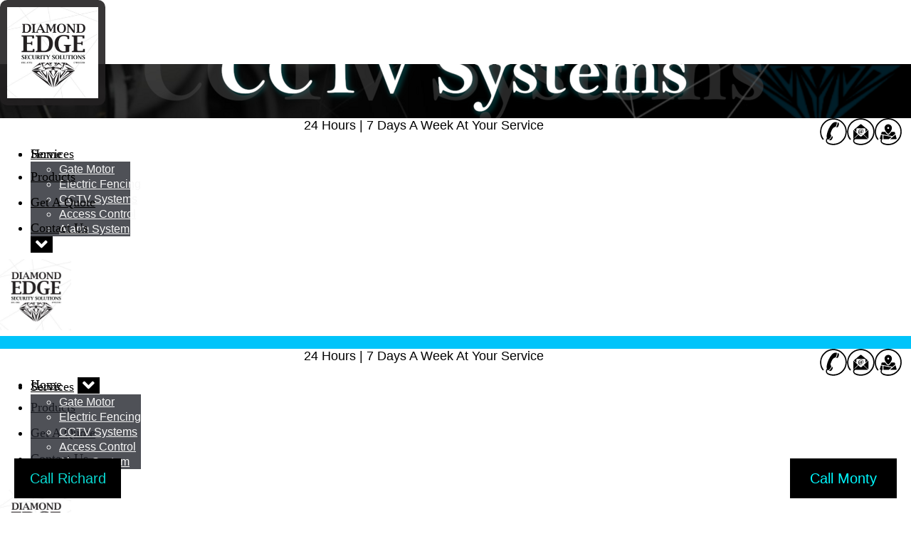

--- FILE ---
content_type: text/html
request_url: http://diamondedgesecurity.co.za/Pages/CCTV-Systems.asp
body_size: 29608
content:

<html lang="en">
    <head>
        <meta charset="UTF-8">
		<title>CCTV Systems</title>
<style>
body:has(> .loading-page:not([style*='display: none'])) > * {
	visibility: hidden;
}
body > div.loading-page,body > div.loading-page *{
	visibility: visible!important;
}

</style>

<link rel="preload" as="style" onload="this.onload=null;this.rel='stylesheet'" href="/Webmodules/MenuBuilder/Common/css/Menu/Global.min.css" as="style" onload="this.onload=null;this.rel='stylesheet'">
<link rel="preload" as="style" onload="this.onload=null;this.rel='stylesheet'" href="/WebModules/MenuBuilder/Common/css/Menu/additions.min.css" as="style" onload="this.onload=null;this.rel='stylesheet'">

	<link rel="preload" as="style" onload="this.onload=null;this.rel='stylesheet'" href="/WebModules/Website-Resources/CSS/basic.min.css" type="text/css" />
	<link rel='preload' as='style' onload='this.onload=null;this.rel="stylesheet"' href='/WebModules/PageManager/LayoutManager/Layouts/Basic/Menu/Menu.min.css?d=2025-06-26'><link rel='preload' as='style' onload='this.onload=null;this.rel="stylesheet"' href='/WebModules/Website-Resources/Css/Responsive.min.css?d=2025-06-26'/><link rel='preload' as='style' onload='this.onload=null;this.rel="stylesheet"'' href='/WebModules/PageManager/LayoutManager/Layouts/Basic/contact-Responsive.min.css?d=2025-06-26'/><link rel='preload' as='style' onload='this.onload=null;this.rel="stylesheet"' href='/WebModules/PageManager/LayoutManager/Layouts/Basic/contact-Responsive-Mobile.min.css?d=2025-06-26'/><link rel='preload' as='style' onload='this.onload=null;this.rel="stylesheet"' href='/WebModules/PageManager/LayoutManager/Layouts/Basic/contact-Page.min.css?d=2025-06-26'/><script>var PageType = 'contact'</script><link href="/_WebModuleData/SiteBuilder/CurrentLayout/theme.css?d=2025-06-26" rel='preload' as='style' onload='this.onload=null;this.rel="stylesheet"' />
<meta name="viewport" content="initial-scale=1, maximum-scale=5"/>
<meta http-equiv="X-UA-Compatible" content="IE=edge"/>
<script>var TopNavMenuStyle = "undefined";</script>

<script type="application/ld+json">
{
    "@context" : "https://schema.org",
    "@type" : "WebSite",
    "name" : "Diamond Edge Security Solutions",
    "url" : "http://diamondedgesecurity.co.za/"
}
</script>
<meta property="og:site_name" content="Diamond Edge Security Solutions" />

<script type="application/ld+json">
{
"@context": "http://schema.org",
"@type": "Organization",
"legalName": "Diamond Edge Security Solutions",
"url": "http://diamondedgesecurity.co.za/",
"logo": "http://diamondedgesecurity.co.za/_WebmoduleData/Images/Used/_CompanyLogo.png"
	,"sameAs" : [
		"www.facebook.com/diamondedgesecure/"
	]
	
}
</script>

	<meta name="twitter:title" content="CCTV Systems">
	<meta name="twitter:card" content="summary_large_image">
	<meta property="twitter:domain" content="diamondedgesecurity.co.za">
	<meta property='og:title' content='CCTV Systems'/>

	
<meta name="description" content="With our CCTV systems, you can effortlessly monitor and control your security setup from anywhere using your smartphone. "/>

	<meta name="twitter:description" content="With our CCTV systems, you can effortlessly monitor and control your security setup from anywhere using your smartphone. ">
	<meta property="og:description" content='With our CCTV systems, you can effortlessly monitor and control your security setup from anywhere using your smartphone. ' />
	<meta name="keywords" content="security,gate-motors,alarm-systems,cctv-cameras,access-control,biometrics,traffic-barrier,electric-fencing,Remotes"/>
<meta name="twitter:image" content="http://diamondedgesecurity.co.za/_WebmoduleData/Images/used/_CompanyLogo.png">
	<meta property='og:image' content='http://diamondedgesecurity.co.za/_WebmoduleData/Images/used/_CompanyLogo.png' />
<link rel="canonical" href="http://diamondedgesecurity.co.za//Pages/CCTV-Systems.asp" /><meta property='og:url' content='diamondedgesecurity.co.za/Pages/CCTV-Systems.asp' />
<link rel="icon" href="/_WebmoduleData/Images/used/_CompanyLogo_Mobile.png?t=1/23/2026 6:58:43 AM"/>

<script>CurrentOnPageApps = "";</script>

	<link rel="preconnect" href="https://www.google-analytics.com">
	<link rel="preconnect" href="https://www.googletagmanager.com">
	
<script>
var WebsiteImgQual = "Normal";
var HideLogoOnThisPage = "";
</script>
<script src="/WebModules/Common/js/jq.min.js"></script>

					<style>
						.loading-page {
							position: fixed;
							z-index: 9999;
							top: 0;
							left: 0;
							height: 100%;
							width: 100%;
							display:flex;
							/*background: url('/webmodules/websiteeffects/res/loader/object_loader_4.gif') center no-repeat #fff;*/
							align-items: center;
							background: #fff;
							justify-content: center;
						}
					</style>
          <div class="loading-page" >
            <picture>
              <source type="image/gif" srcset="/webmodules/websiteeffects/res/loader/object_loader_4.gif">
              <img fetchPriority="high" src="/webmodules/websiteeffects/res/loader/object_loader_4.gif" >
            </picture>
          </div>
				

<script>
    // Execute when DOM is fully loaded
    document.addEventListener('DOMContentLoaded', function () {
        // Check if Product Retail is not in the CurrentOnPageApps
        if(CurrentOnPageApps.indexOf("Product Retail") == -1) {
            const loadingPage = document.querySelector(".loading-page");
            if (loadingPage) {
                // Create fade out effect
                let opacity = 1;
                const fadeEffect = setInterval(function() {
                    if (opacity > 0) {
                        opacity -= 0.1;
                        loadingPage.style.opacity = opacity;
                    } else {
                        clearInterval(fadeEffect);
                        loadingPage.style.display = "none";
                    }
                }, 100);
            }
        }

        // Check if URL contains #Flag
        if (window.location.href.indexOf("#Flag") > -1) {
            let FlagDiv = undefined;
            let FlagName = window.location.href.substr(
                window.location.href.indexOf("#Flag") + 5,
                window.location.href.length - window.location.href.indexOf("#Flag") - 5
            );

            let found = false;
            const flagElements = document.querySelectorAll(".classFlag");

            for (let i = 0; i < flagElements.length; i++) {
                if (flagElements[i].getAttribute("id").toLowerCase() == FlagName.toLowerCase()) {
                    found = true;
                    FlagDiv = flagElements[i];
                    break;
                }
            }

            if (found) {
                let scrollflag = true;
                setInterval(function() {
                    if (scrollflag) {
                        window.scrollBy(0, -window.innerHeight/9);
                        scrollflag = false;
                    }
                }, 10);

                // Select text equivalent to jQuery's selectText
                if (FlagDiv) {
                    const range = document.createRange();
                    range.selectNodeContents(FlagDiv);
                    const selection = window.getSelection();
                    selection.removeAllRanges();
                    selection.addRange(range);
                }
            }
        }
    });
</script>

<!-- Anything below here will be pushed to the body -->

<div></div>


<script>
KenesisFontsArray = [
    "Abel","Alex Brush","Anton","Archivo Black","Arial","Bad Script","Bauhaus","Blanch","Bulgatti","Cabin","Centura Round Black","Century Gothic","Corbel","Digital System","Fjalla One","Helvetica","IM FELL DW Pica","Intro Inline","Istok Web","Lato","Marons","Mistral","Montserrat","New Times Roman","Noto Sans","Nunito","Open Sans","Open Sans Condensed","Oswald","Pacifico","Patua One","Playfair Display","Press Start 2P","Quattrocento","Questrial","Rajdhani","Raleway","Righteous","Roboto","Roboto Condensed","Roboto Slab","Segment7","Slabo 27px","Stencil","Tangerine","Ubuntu","Vintage Avalanche","abeatbyKai"
];
</script>

<style>

    

    /*-Segment7-*/

    @font-face {
        font-display: swap;
        font-family: "Digital System";
        src: url("/webmodules/common/fonts/Digital System/Digital System.ttf") format('truetype');
        font-weight: 300;
        font-style: normal;
    }


    /*-Segment7-*/

    @font-face {
        font-display: swap;
        font-family: "Segment7";
        src: url("/webmodules/common/fonts/segment7/Segment7Standard.otf") format('opentype');
        font-weight: 300;
        font-style: normal;
    }

    /*-Bauhaus-*/

    @font-face {
        font-display: swap;
        font-family: "Bauhaus";
        src: url("/webmodules/common/fonts/bauhaus/BauhausRegular.ttf") format('truetype');
        font-weight: 300;
        font-style: normal;
    }

    @font-face {
        font-display: swap;
        font-family: "Bauhaus";
        src: url("/webmodules/common/fonts/bauhaus/BauhausBold.ttf") format('truetype');
        font-weight: 900;
        font-style: normal;
    }

    @font-face {
        font-display: swap;
        font-family: "Bauhaus";
        src: url("/webmodules/common/fonts/bauhaus/BauhausBoldItalic.ttf") format('truetype');
        font-weight: 900;
        font-style: italic;
    }

    @font-face {
        font-display: swap;
        font-family: "Bauhaus";
        src: url("/webmodules/common/fonts/bauhaus/BauhausItalic.ttf") format('truetype');
        font-weight: 300;
        font-style: italic;
    }



    /*-Marons-*/

    @font-face {
        font-display: swap;
        font-family: 'Marons';
        src: url('/webmodules/common/fonts/marons/Marons.ttf') format('truetype');
    }

    /*-Mistral-*/

    @font-face {
        font-display: swap;
        font-family: 'Mistral';
        src: url('/webmodules/common/fonts/mistral/MISTRAL.TTF') format('truetype');
    }

    /*-Centura Round Black-*/

    @font-face {
        font-display: swap;
        font-family: 'Centura Round Black';
        src: url('/webmodules/common/fonts/Centura Round Black/Centura Round Black.ttf') format('truetype');
    }

    /*-Century Gothic-*/

    @font-face {
        font-display: swap;
        font-family: 'Century Gothic';
        src: url('/webmodules/common/fonts/Century Gothic/CenturyGothic.ttf') format('truetype');
    }

    @font-face {
        font-display: swap;
        font-family: 'Century Gothic';
        src: url('/webmodules/common/fonts/Century Gothic/gothicb.ttf') format('truetype');
        font-weight: 900;
        font-style: normal;
    }

    /*-Abeatbykai-*/

    @font-face {
        font-display: swap;
        font-family: 'Abeatbykai';
        src: url('/webmodules/common/fonts/Abeatbykai/ABEAKRG.eot?#iefix') format('embedded-opentype'),
             url('/webmodules/common/fonts/Abeatbykai/ABEAKRG.ttf') format('truetype');
    }

    /*-Roboto Slab-*/

    @font-face {
        font-display: swap;
        font-family: 'Roboto Slab';
        src: url('/webmodules/common/fonts/robotoslab/Robotoslab-Regular.eot?#iefix') format('embedded-opentype'),
             url('/webmodules/common/fonts/robotoslab/Robotoslab-Regular.ttf') format('truetype');
    }

    /*-Lato-*/

    @font-face {
        font-display: swap;
        font-family: 'Lato';
        src: url('/webmodules/common/fonts/lato/lato-Regular.eot?#iefix') format('embedded-opentype'),
             url('/webmodules/common/fonts/lato/lato-Regular.ttf') format('truetype');
    }

    /*-Bad Script-*/

    @font-face {
        font-display: swap;
        font-family: 'Bad Script';
        src: url('/webmodules/common/fonts/BadScript/BadScript-Regular.eot?#iefix') format('embedded-opentype'),
             url('/webmodules/common/fonts/BadScript/BadScript-Regular.ttf') format('truetype');
    }

    /*-Slabo 27px-*/

    @font-face {
        font-display: swap;
        font-family: 'Slabo 27px';
        src: url('/webmodules/common/fonts/Slabo27px/Slabo27px-Regular.eot?#iefix') format('embedded-opentype'),
             url('/webmodules/common/fonts/Slabo27px/Slabo27px-Regular.ttf') format('truetype');
    }

    /*-Slabo 13px-*/

    @font-face {
        font-display: swap;
        font-family: 'Slabo 13px';
        src: url('/webmodules/common/fonts/Slabo13px/Slabo13px-Regular.eot?#iefix') format('embedded-opentype'),
             url('/webmodules/common/fonts/Slabo13px/Slabo13px-Regular.ttf') format('truetype');
    }

    /*-Oswald-*/

    @font-face {
        font-display: swap;
        font-family: 'Oswald';
        src: url('/webmodules/common/fonts/Oswald/Oswald-Regular.eot?#iefix') format('embedded-opentype'),
             url('/webmodules/common/fonts/Oswald/Oswald-Regular.ttf') format('truetype');
    }

    /*-Montserrat-*/

    @font-face {
        font-display: swap;
        font-family: 'Montserrat';
        src: url('/webmodules/common/fonts/Montserrat/Montserrat-Regular.eot?#iefix') format('embedded-opentype'),
             url('/webmodules/common/fonts/Montserrat/Montserrat-Regular.ttf') format('truetype');
    }

    /*-Ubuntu-*/

    @font-face {
        font-display: swap;
        font-family: 'Ubuntu';
        src: url('/webmodules/common/fonts/Ubuntu/Ubuntu-Regular.eot?#iefix') format('embedded-opentype'),
             url('/webmodules/common/fonts/Ubuntu/Ubuntu-Regular.ttf') format('truetype');
    }

    /*-Noto Sans-*/

    @font-face {
        font-display: swap;
        font-family: 'Noto Sans';
        src: url('/webmodules/common/fonts/NotoSans/NotoSans-Regular.eot?#iefix') format('embedded-opentype'),
             url('/webmodules/common/fonts/NotoSans/NotoSans-Regular.ttf') format('truetype');
    }

    /*-Nunito-*/

    @font-face {
        font-display: swap;
        font-family: 'Nunito';
        src: url('/webmodules/common/fonts/Nunito/Nunito-Regular.eot?#iefix') format('embedded-opentype'),
             url('/webmodules/common/fonts/Nunito/Nunito-Regular.ttf') format('truetype');
    }

    /*-Patua One-*/

    @font-face {
        font-display: swap;
        font-family: 'Patua One';
        src: url('/webmodules/common/fonts/PatuaOne/PatuaOne-Regular.eot?#iefix') format('embedded-opentype'),
             url('/webmodules/common/fonts/PatuaOne/PatuaOne-Regular.ttf') format('truetype');
    }

    /*-Righteous-*/

    @font-face {
        font-display: swap;
        font-family: 'Righteous';
        src: url('/webmodules/common/fonts/Righteous/Righteous-Regular.eot?#iefix') format('embedded-opentype'),
             url('/webmodules/common/fonts/Righteous/Righteous-Regular.ttf') format('truetype');
    }

    /*-Tangerine-*/

    @font-face {
        font-display: swap;
        font-family: 'Tangerine';
        src: url('/webmodules/common/fonts/Tangerine/Tangerine-Regular.eot?#iefix') format('embedded-opentype'),
             url('/webmodules/common/fonts/Tangerine/Tangerine-Regular.ttf') format('truetype');
    }

    /*-Press Start 2P-*/

    @font-face {
        font-display: swap;
        font-family: 'Press Start 2P';
        src: url('/webmodules/common/fonts/PressStart2P/PressStart2P-Regular.eot?#iefix') format('embedded-opentype'),
             url('/webmodules/common/fonts/PressStart2P/PressStart2P-Regular.ttf') format('truetype');
    }

    /*-Archivo Black-*/

    @font-face {
        font-display: swap;
        font-family: "Archivo Black";
        src: url("/webmodules/common/fonts/Archivo Black/ArchivoBlack-Regular.eot?#iefix") format('embedded-opentype'),
             url("/webmodules/common/fonts/Archivo Black/ArchivoBlack-Regular.ttf") format('truetype');
    }

    /*-Quattrocento-*/

    @font-face {
        font-display: swap;
        font-family: "Quattrocento";
        src: url("/webmodules/common/fonts/Quattrocento/Quattrocento-Regular.eot?#iefix") format('embedded-opentype'),
             url("/webmodules/common/fonts/Quattrocento/Quattrocento-Regular.ttf") format('truetype');
        font-weight: 500;
        font-style: normal;
    }

    @font-face {
        font-display: swap;
        font-family: "Quattrocento";
        src: url("/webmodules/common/fonts/Quattrocento/Quattrocento-Bold.eot?#iefix") format('embedded-opentype'),
             url("/webmodules/common/fonts/Quattrocento/Quattrocento-Bold.ttf") format('truetype');
        font-weight: 800;
        font-style: normal;
    }

    /*-Questrial-*/

    @font-face {
        font-display: swap;
        font-family: "Questrial";
        src: url("/webmodules/common/fonts/Questrial/Questrial-Regular.eot?#iefix") format('embedded-opentype'),
             url("/webmodules/common/fonts/Questrial/Questrial-Regular.ttf") format('truetype');
    }

    /*-Pacifico-*/

    @font-face {
        font-display: swap;
        font-family: "Pacifico";
        src: url("/webmodules/common/fonts/Pacifico/Pacifico-Regular.eot?#iefix") format('embedded-opentype'),
             url("/webmodules/common/fonts/Pacifico/Pacifico-Regular.ttf") format('truetype');
    }

    /*-Fjalla One-*/

    @font-face {
        font-display: swap;
        font-family: "Fjalla One";
        src: url("/webmodules/common/fonts/Fjalla One/FjallaOne-Regular.eot?#iefix") format('embedded-opentype'),
             url("/webmodules/common/fonts/Fjalla One/FjallaOne-Regular.ttf") format('truetype');
    }

    /*-Anton-*/

    @font-face {
        font-display: swap;
        font-family: "Anton";
        src: url("/webmodules/common/fonts/Anton/Anton-Regular.eot?#iefix") format('embedded-opentype'),
             url("/webmodules/common/fonts/Anton/Anton-Regular.ttf") format('truetype');
    }

    /*-Raleway-*/

    @font-face {
        font-display: swap;
        font-family: "Raleway";
        src: url("/webmodules/common/fonts/Raleway/Raleway-thin.eot?#iefix") format('embedded-opentype'),
             url("/webmodules/common/fonts/Raleway/Raleway-thin.ttf") format('truetype');
        font-weight: 100;
        font-style: normal;
    }

    @font-face {
        font-display: swap;
        font-family: "Raleway";
        src: url("/webmodules/common/fonts/Raleway/Raleway-thinitalic.eot?#iefix") format('embedded-opentype'),
             url("/webmodules/common/fonts/Raleway/Raleway-thinitalic.ttf") format('truetype');
        font-weight: 100;
        font-style: italic;
    }

    @font-face {
        font-display: swap;
        font-family: "Raleway";
        src: url("/webmodules/common/fonts/Raleway/Raleway-extralight.eot?#iefix") format('embedded-opentype'),
             url("/webmodules/common/fonts/Raleway/Raleway-extralight.ttf") format('truetype');
        font-weight: 200;
        font-style: normal;
    }

    @font-face {
        font-display: swap;
        font-family: "Raleway";
        src: url("/webmodules/common/fonts/Raleway/Raleway-extralightitalic.eot?#iefix") format('embedded-opentype'),
             url("/webmodules/common/fonts/Raleway/Raleway-extralightitalic.ttf") format('truetype');
        font-weight: 200;
        font-style: italic;
    }

    @font-face {
        font-display: swap;
        font-family: "Raleway";
        src: url("/webmodules/common/fonts/Raleway/Raleway-light.eot?#iefix") format('embedded-opentype'),
             url("/webmodules/common/fonts/Raleway/Raleway-light.ttf") format('truetype');
        font-weight: 300;
        font-style: normal;
    }

    @font-face {
        font-display: swap;
        font-family: "Raleway";
        src: url("/webmodules/common/fonts/Raleway/Raleway-lightitalic.eot?#iefix") format('embedded-opentype'),
             url("/webmodules/common/fonts/Raleway/Raleway-lightitalic.ttf") format('truetype');
        font-weight: 300;
        font-style: italic;
    }

    @font-face {
        font-display: swap;
        font-family: "Raleway";
        src: url("/webmodules/common/fonts/Raleway/Raleway-regular.eot?#iefix") format('embedded-opentype'),
             url("/webmodules/common/fonts/Raleway/Raleway-regular.ttf") format('truetype');
        font-weight: 400;
        font-style: normal;
    }

    @font-face {
        font-display: swap;
        font-family: "Raleway";
        src: url("/webmodules/common/fonts/Raleway/Raleway-italic.eot?#iefix") format('embedded-opentype'),
             url("/webmodules/common/fonts/Raleway/Raleway-italic.ttf") format('truetype');
        font-weight: 400;
        font-style: italic;
    }

    @font-face {
        font-display: swap;
        font-family: "Raleway";
        src: url("/webmodules/common/fonts/Raleway/Raleway-medium.eot?#iefix") format('embedded-opentype'),
             url("/webmodules/common/fonts/Raleway/Raleway-medium.ttf") format('truetype');
        font-weight: 500;
        font-style: normal;
    }

    @font-face {
        font-display: swap;
        font-family: "Raleway";
        src: url("/webmodules/common/fonts/Raleway/Raleway-mediumitalic.eot?#iefix") format('embedded-opentype'),
             url("/webmodules/common/fonts/Raleway/Raleway-mediumitalic.ttf") format('truetype');
        font-weight: 500;
        font-style: italic;
    }

    @font-face {
        font-display: swap;
        font-family: "Raleway";
        src: url("/webmodules/common/fonts/Raleway/Raleway-semibold.eot?#iefix") format('embedded-opentype'),
             url("/webmodules/common/fonts/Raleway/Raleway-semibold.ttf") format('truetype');
        font-weight: 600;
        font-style: normal;
    }

    @font-face {
        font-display: swap;
        font-family: "Raleway";
        src: url("/webmodules/common/fonts/Raleway/Raleway-semibolditalic.eot?#iefix") format('embedded-opentype'),
             url("/webmodules/common/fonts/Raleway/Raleway-semibolditalic.ttf") format('truetype');
        font-weight: 600;
        font-style: italic;
    }

    @font-face {
        font-display: swap;
        font-family: "Raleway";
        src: url("/webmodules/common/fonts/Raleway/Raleway-bold.eot?#iefix") format('embedded-opentype'),
             url("/webmodules/common/fonts/Raleway/Raleway-bold.ttf") format('truetype');
        font-weight: 700;
        font-style: normal;
    }

    @font-face {
        font-display: swap;
        font-family: "Raleway";
        src: url("/webmodules/common/fonts/Raleway/Raleway-bolditalic.eot?#iefix") format('embedded-opentype'),
             url("/webmodules/common/fonts/Raleway/Raleway-bolditalic.ttf") format('truetype');
        font-weight: 700;
        font-style: italic;
    }

    @font-face {
        font-display: swap;
        font-family: "Raleway";
        src: url("/webmodules/common/fonts/Raleway/Raleway-extrabold.eot?#iefix") format('embedded-opentype'),
             url("/webmodules/common/fonts/Raleway/Raleway-extrabold.ttf") format('truetype');
        font-weight: 800;
        font-style: normal;
    }

    @font-face {
        font-display: swap;
        font-family: "Raleway";
        src: url("/webmodules/common/fonts/Raleway/Raleway-extrabolditalic.eot?#iefix") format('embedded-opentype'),
             url("/webmodules/common/fonts/Raleway/Raleway-extrabolditalic.ttf") format('truetype');
        font-weight: 800;
        font-style: italic;
    }

    @font-face {
        font-display: swap;
        font-family: "Raleway";
        src: url("/webmodules/common/fonts/Raleway/Raleway-black.eot?#iefix") format('embedded-opentype'),
             url("/webmodules/common/fonts/Raleway/Raleway-black.ttf") format('truetype');
        font-weight: 900;
        font-style: normal;
    }

    @font-face {
        font-display: swap;
        font-family: "Raleway";
        src: url("/webmodules/common/fonts/Raleway/Raleway-blackitalic.eot?#iefix") format('embedded-opentype'),
             url("/webmodules/common/fonts/Raleway/Raleway-blackitalic.ttf") format('truetype');
        font-weight: 900;
        font-style: italic;
    }

    /*-Open Sans Condensed-*/

    @font-face {
        font-display: swap;
        font-family: "Open Sans Condensed";
        src: url("/webmodules/common/fonts/OpenSansCondensed/OpenSansCondensed-Bold.eot?#iefix") format('embedded-opentype'),
             url("/webmodules/common/fonts/OpenSansCondensed/OpenSansCondensed-Bold.ttf") format('truetype');
        font-weight: 500;
        font-style: normal;
    }

    @font-face {
        font-display: swap;
        font-family: "Open Sans Condensed";
        src: url("/webmodules/common/fonts/OpenSansCondensed/OpenSansCondensed-Light.eot?#iefix") format('embedded-opentype'),
             url("/webmodules/common/fonts/OpenSansCondensed/OpenSansCondensed-Light.ttf") format('truetype');
        font-weight: 300;
        font-style: italic;
    }

    @font-face {
        font-display: swap;
        font-family: "Open Sans Condensed";
        src: url("/webmodules/common/fonts/OpenSansCondensed/OpenSansCondensed-LightItalic.eot?#iefix") format('embedded-opentype'),
             url("/webmodules/common/fonts/OpenSansCondensed/OpenSansCondensed-LightItalic.ttf") format('truetype');
        font-weight: 300;
        font-style: normal;
    }

    /*-Istok Web-*/

    @font-face {
        font-display: swap;
        font-family: "Istok Web";
        src: url("/webmodules/common/fonts/IstokWeb/IstokWeb-Bold.eot?#iefix") format('embedded-opentype'),
             url("/webmodules/common/fonts/IstokWeb/IstokWeb-Bold.ttf") format('truetype');
        font-weight: 800;
        font-style: normal;
    }

    @font-face {
        font-display: swap;
        font-family: "Istok Web";
        src: url("/webmodules/common/fonts/IstokWeb/IstokWeb-BoldItalic.eot?#iefix") format('embedded-opentype'),
             url("/webmodules/common/fonts/IstokWeb/IstokWeb-BoldItalic.ttf") format('truetype');
        font-weight: 800;
        font-style: italic;
    }

    @font-face {
        font-display: swap;
        font-family: "Istok Web";
        src: url("/webmodules/common/fonts/IstokWeb/IstokWeb-Regular.eot?#iefix") format('embedded-opentype'),
             url("/webmodules/common/fonts/IstokWeb/IstokWeb-Regular.ttf") format('truetype');
        font-weight: 500;
        font-style: normal;
    }

    @font-face {
        font-display: swap;
        font-family: "Istok Web";
        src: url("/webmodules/common/fonts/IstokWeb/IstokWeb-Italic.eot?#iefix") format('embedded-opentype'),
             url("/webmodules/common/fonts/IstokWeb/IstokWeb-Italic.ttf") format('truetype');
        font-weight: 500;
        font-style: italic;
    }

    /*-Abel-*/

    @font-face {
        font-display: swap;
        font-family: "Abel";
        src: url("/webmodules/common/fonts/abel/abel-regular.eot?#iefix") format('embedded-opentype'),
             url("/webmodules/common/fonts/abel/abel-regular.ttf") format('truetype');
    }

    /*-Bulgatti-*/

    @font-face {
        font-display: swap;
        font-family: "Bulgatti";
        src: url("/webmodules/common/fonts/Bulgatti/Bulgatti-regular.eot?#iefix") format('embedded-opentype'),
             url("/webmodules/common/fonts/Bulgatti/Bulgatti-regular.ttf") format('truetype');
    }

    /*-Playfair Display-*/

    @font-face {
        font-display: swap;
        font-family: "Playfair Display";
        src: url("/webmodules/common/fonts/PlayfairDisplay/PlayfairDisplay-Bold.eot?#iefix") format('embedded-opentype'),
             url("/webmodules/common/fonts/PlayfairDisplay/PlayfairDisplay-Bold.ttf") format('truetype');
        font-weight: 900;
        font-style: normal;
    }

    @font-face {
        font-display: swap;
        font-family: "Playfair Display";
        src: url("/webmodules/common/fonts/PlayfairDisplay/PlayfairDisplay-BoldItalic.eot?#iefix") format('embedded-opentype'),
             url("/webmodules/common/fonts/PlayfairDisplay/PlayfairDisplay-BoldItalic.ttf") format('truetype');
        font-weight: 900;
        font-style: italic;
    }

    @font-face {
        font-display: swap;
        font-family: "Playfair Display";
        src: url("/webmodules/common/fonts/PlayfairDisplay/PlayfairDisplay-Black.eot?#iefix") format('embedded-opentype'),
             url("/webmodules/common/fonts/PlayfairDisplay/PlayfairDisplay-Black.ttf") format('truetype');
        font-weight: 700;
        font-style: normal;
    }

    @font-face {
        font-display: swap;
        font-family: "Playfair Display";
        src: url("/webmodules/common/fonts/PlayfairDisplay/PlayfairDisplay-BlackItalic.eot?#iefix") format('embedded-opentype'),
             url("/webmodules/common/fonts/PlayfairDisplay/PlayfairDisplay-BlackItalic.ttf") format('truetype');
        font-weight: 700;
        font-style: italic;
    }

    @font-face {
        font-display: swap;
        font-family: "Playfair Display";
        src: url("/webmodules/common/fonts/PlayfairDisplay/PlayfairDisplay-Regular.eot?#iefix") format('embedded-opentype'),
             url("/webmodules/common/fonts/PlayfairDisplay/PlayfairDisplay-Regular.ttf") format('truetype');
        font-weight: 500;
        font-style: normal;
    }

    @font-face {
        font-display: swap;
        font-family: "Playfair Display";
        src: url("/webmodules/common/fonts/PlayfairDisplay/PlayfairDisplay-Italic.eot?#iefix") format('embedded-opentype'),
             url("/webmodules/common/fonts/PlayfairDisplay/PlayfairDisplay-Italic.ttf") format('truetype');
        font-weight: 500;
        font-style: italic;
    }

    /*-IM FELL DW Pica-*/

    @font-face {
        font-display: swap;
        font-family: "IM FELL DW Pica";
        src: url("/webmodules/common/fonts/IMFELLDWPica/IMFePIrm28P.eot?#iefix") format('embedded-opentype'),
             url("/webmodules/common/fonts/IMFELLDWPica/IMFePIrm28P.ttf") format('truetype');
    }

    /*-Cabin-*/

    @font-face {
        font-display: swap;
        font-family: "Cabin";
        src: url("/webmodules/common/fonts/Cabin/Cabin-Bold.eot?#iefix") format('embedded-opentype'),
             url("/webmodules/common/fonts/Cabin/Cabin-Bold.ttf") format('truetype');
        font-weight: 900;
        font-style: normal;
    }

    @font-face {
        font-display: swap;
        font-family: "Cabin";
        src: url("/webmodules/common/fonts/Cabin/Cabin-BoldItalic.eot?#iefix") format('embedded-opentype'),
             url("/webmodules/common/fonts/Cabin/Cabin-BoldItalic.ttf") format('truetype');
        font-weight: 900;
        font-style: italic;
    }

    @font-face {
        font-display: swap;
        font-family: "Cabin";
        src: url("/webmodules/common/fonts/Cabin/Cabin-SemiBold.eot?#iefix") format('embedded-opentype'),
             url("/webmodules/common/fonts/Cabin/Cabin-SemiBold.ttf") format('truetype');
        font-weight: 700;
        font-style: normal;
    }

    @font-face {
        font-display: swap;
        font-family: "Cabin";
        src: url("/webmodules/common/fonts/Cabin/Cabin-SemiBoldItalic.eot?#iefix") format('embedded-opentype'),
             url("/webmodules/common/fonts/Cabin/Cabin-SemiBoldItalic.ttf") format('truetype');
        font-weight: 700;
        font-style: italic;
    }

    @font-face {
        font-display: swap;
        font-family: "Cabin";
        src: url("/webmodules/common/fonts/Cabin/Cabin-Medium.eot?#iefix") format('embedded-opentype'),
             url("/webmodules/common/fonts/Cabin/Cabin-Medium.ttf") format('truetype');
        font-weight: 500;
        font-style: normal;
    }

    @font-face {
        font-display: swap;
        font-family: "Cabin";
        src: url("/webmodules/common/fonts/Cabin/Cabin-MediumItalic.eot?#iefix") format('embedded-opentype'),
             url("/webmodules/common/fonts/Cabin/Cabin-MediumItalic.ttf") format('truetype');
        font-weight: 500;
        font-style: italic;
    }

    @font-face {
        font-display: swap;
        font-family: "Cabin";
        src: url("/webmodules/common/fonts/Cabin/Cabin-Regular.eot?#iefix") format('embedded-opentype'),
             url("/webmodules/common/fonts/Cabin/Cabin-Regular.ttf") format('truetype');
        font-weight: 300;
        font-style: normal;
    }

    @font-face {
        font-display: swap;
        font-family: "Cabin";
        src: url("/webmodules/common/fonts/Cabin/Cabin-Italic.eot?#iefix") format('embedded-opentype'),
             url("/webmodules/common/fonts/Cabin/Cabin-Italic.ttf") format('truetype');
        font-weight: 300;
        font-style: italic;
    }

    /*-Stencil-*/

    @font-face {
        font-display: swap;
        font-family: "Stencil";
        src: url("/webmodules/common/fonts/stencil_gothic_be/StencilGothic.eot?#iefix") format('embedded-opentype'),
             url("/webmodules/common/fonts/stencil_gothic_be/StencilGothic.ttf") format('truetype');
    }

    /*-Vintage Avalanche-*/

    @font-face {
        font-display: swap;
        font-family: "Vintage Avalanche";
        src: url("/webmodules/common/fonts/Vintage_Avalanche/Vintage-Avalanche.otf") format('opentype');
        font-weight: 400;
        font-style: normal;
    }

    @font-face {
        font-display: swap;
        font-family: "Vintage Avalanche";
        src: url("/webmodules/common/fonts/Vintage_Avalanche/Vintage-Avalanche-Black.otf") format('opentype');
        font-weight: 600;
        font-style: normal;
    }

    /*-Intro Inline-*/

    @font-face {
        font-display: swap;
        font-family: "Intro Inline";
        src: url("/webmodules/common/fonts/intro/Intro Inline.eot?#iefix") format('embedded-opentype'),
             url("/webmodules/common/fonts/intro/Intro Inline.ttf") format('truetype');
        font-weight: 500;
        font-style: normal;
    }

    @font-face {
        font-display: swap;
        font-family: "Intro Inline";
        src: url("/webmodules/common/fonts/intro/Intro.eot?#iefix") format('embedded-opentype'),
             url("/webmodules/common/fonts/intro/Intro.ttf") format('truetype');
        font-weight: 500;
        font-style: normal;
    }

    /*-Roboto Condensed-*/

    @font-face {
        font-display: swap;
        font-family: "Roboto Condensed";
        src: url("/webmodules/common/fonts/robo/robocondensed-Light.eot?#iefix") format('embedded-opentype'),
             url("/webmodules/common/fonts/robo/robocondensed-Light.ttf") format('truetype');
        font-weight: 300;
        font-style: normal;
    }

    @font-face {
        font-display: swap;
        font-family: "Roboto Condensed";
        src: url("/webmodules/common/fonts/robo/robocondensed-LightItalic.eot?#iefix") format('embedded-opentype'),
             url("/webmodules/common/fonts/robo/robocondensed-LightItalic.ttf") format('truetype');
        font-weight: 300;
        font-style: italic;
    }

    @font-face {
        font-display: swap;
        font-family: "Roboto Condensed";
        src: url("/webmodules/common/fonts/robo/robocondensed-Bold.eot?#iefix") format('embedded-opentype'),
             url("/webmodules/common/fonts/robo/robocondensed-Bold.ttf") format('truetype');
        font-weight: 800;
        font-style: normal;
    }

    @font-face {
        font-display: swap;
        font-family: "Roboto Condensed";
        src: url("/webmodules/common/fonts/robo/robocondensed-BoldItalic.eot?#iefix") format('embedded-opentype'),
             url("/webmodules/common/fonts/robo/robocondensed-BoldItalic.ttf") format('truetype');
        font-weight: 800;
        font-style: italic;
    }

    @font-face {
        font-display: swap;
        font-family: "Roboto Condensed";
        src: url("/webmodules/common/fonts/robo/robocondensed-Regular.eot?#iefix") format('embedded-opentype'),
             url("/webmodules/common/fonts/robo/robocondensed-Regular.ttf") format('truetype');
        font-weight: 500;
        font-style: normal;
    }

    @font-face {
        font-display: swap;
        font-family: "Roboto Condensed";
        src: url("/webmodules/common/fonts/robo/robocondensed-Italic.eot?#iefix") format('embedded-opentype'),
             url("/webmodules/common/fonts/robo/robocondensed-Italic.ttf") format('truetype');
        font-weight: 500;
        font-style: italic;
    }

    /*-Roboto-*/

    @font-face {
        font-display: swap;
        font-family: "Roboto";
        src: url("/webmodules/common/fonts/robo/robo-Bold.eot?#iefix") format('embedded-opentype'),
             url("/webmodules/common/fonts/robo/robo-Bold.ttf") format('truetype');
        font-weight: 900;
        font-style: normal;
    }

    @font-face {
        font-display: swap;
        font-family: "Roboto";
        src: url("/webmodules/common/fonts/robo/robo-BoldItalic.eot?#iefix") format('embedded-opentype'),
             url("/webmodules/common/fonts/robo/robo-BoldItalic.ttf") format('truetype');
        font-weight: 900;
        font-style: italic;
    }

    @font-face {
        font-display: swap;
        font-family: "Roboto";
        src: url("/webmodules/common/fonts/robo/robo-Black.eot?#iefix") format('embedded-opentype'),
             url("/webmodules/common/fonts/robo/robo-Black.ttf") format('truetype');
        font-weight: 800;
        font-style: normal;
    }

    @font-face {
        font-display: swap;
        font-family: "Roboto";
        src: url("/webmodules/common/fonts/robo/robo-BlackItalic.eot?#iefix") format('embedded-opentype'),
             url("/webmodules/common/fonts/robo/robo-BlackItalic.ttf") format('truetype');
        font-weight: 800;
        font-style: italic;
    }

    @font-face {
        font-display: swap;
        font-family: "Roboto";
        src: url("/webmodules/common/fonts/robo/robo-regular.eot?#iefix") format('embedded-opentype'),
             url("/webmodules/common/fonts/robo/robo-regular.ttf") format('truetype');
        font-weight: 500;
        font-style: normal;
    }

    @font-face {
        font-display: swap;
        font-family: "Roboto";
        src: url("/webmodules/common/fonts/robo/robo-italic.eot?#iefix") format('embedded-opentype'),
             url("/webmodules/common/fonts/robo/robo-italic.ttf") format('truetype');
        font-weight: 500;
        font-style: italic;
    }

    @font-face {
        font-display: swap;
        font-family: "Roboto";
        src: url("/webmodules/common/fonts/robo/robo-medium.eot?#iefix") format('embedded-opentype'),
             url("/webmodules/common/fonts/robo/robo-medium.ttf") format('truetype');
        font-weight: 600;
        font-style: normal;
    }

    @font-face {
        font-display: swap;
        font-family: "Roboto";
        src: url("/webmodules/common/fonts/robo/robo-mediumitalic.eot?#iefix") format('embedded-opentype'),
             url("/webmodules/common/fonts/robo/robo-mediumitalic.ttf") format('truetype');
        font-weight: 600;
        font-style: italic;
    }

    @font-face {
        font-display: swap;
        font-family: "Roboto";
        src: url("/webmodules/common/fonts/robo/robo-thin.eot?#iefix") format('embedded-opentype'),
             url("/webmodules/common/fonts/robo/robo-thin.ttf") format('truetype');
        font-weight: 100;
        font-style: normal;
    }

    @font-face {
        font-display: swap;
        font-family: "Roboto";
        src: url("/webmodules/common/fonts/robo/robo-thinitalic.eot?#iefix") format('embedded-opentype'),
             url("/webmodules/common/fonts/robo/robo-thinitalic.ttf") format('truetype');
        font-weight: 100;
        font-style: italic;
    }

    @font-face {
        font-display: swap;
        font-family: "Roboto";
        src: url("/webmodules/common/fonts/robo/robo-light.eot?#iefix") format('embedded-opentype'),
             url("/webmodules/common/fonts/robo/robo-light.ttf") format('truetype');
        font-weight: 300;
        font-style: normal;
    }

    @font-face {
        font-display: swap;
        font-family: "Roboto";
        src: url("/webmodules/common/fonts/robo/robo-lightitalic.eot?#iefix") format('embedded-opentype'),
             url("/webmodules/common/fonts/robo/robo-lightitalic.ttf") format('truetype');
        font-weight: 300;
        font-style: italic;
    }

    /*-Open Sans-*/

    @font-face {
        font-display: swap;
        font-family: "Open Sans";
        src: url("/webmodules/common/fonts/opensans/opensans-regular.eot?#iefix") format('embedded-opentype'),
             url("/webmodules/common/fonts/opensans/opensans-regular.ttf") format('truetype');
        font-weight: 400;
        font-style: normal;
    }

    @font-face {
        font-display: swap;
        font-family: "Open Sans";
        src: url("/webmodules/common/fonts/opensans/opensans-italic.eot?#iefix") format('embedded-opentype'),
             url("/webmodules/common/fonts/opensans/opensans-italic.ttf") format('truetype');
        font-weight: 400;
        font-style: italic;
    }

    @font-face {
        font-display: swap;
        font-family: "Open Sans";
        src: url("/webmodules/common/fonts/opensans/opensans-light.eot?#iefix") format('embedded-opentype'),
             url("/webmodules/common/fonts/opensans/opensans-light.ttf") format('truetype');
        font-weight: 300;
        font-style: normal;
    }

    @font-face {
        font-display: swap;
        font-family: "Open Sans";
        src: url("/webmodules/common/fonts/opensans/opensans-lightitalic.eot?#iefix") format('embedded-opentype'),
             url("/webmodules/common/fonts/opensans/opensans-lightitalic.ttf") format('truetype');
        font-weight: 300;
        font-style: italic;
    }

    @font-face {
        font-display: swap;
        font-family: "Open Sans";
        src: url("/webmodules/common/fonts/opensans/opensans-semibold.eot?#iefix") format('embedded-opentype'),
             url("/webmodules/common/fonts/opensans/opensans-semibold.ttf") format('truetype');
        font-weight: 600;
        font-style: normal;
    }

    @font-face {
        font-display: swap;
        font-family: "Open Sans";
        src: url("/webmodules/common/fonts/opensans/opensans-semibolditalic.eot?#iefix") format('embedded-opentype'),
             url("/webmodules/common/fonts/opensans/opensans-semibolditalic.ttf") format('truetype');
        font-weight: 600;
        font-style: italic;
    }

    @font-face {
        font-display: swap;
        font-family: "Open Sans";
        src: url("/webmodules/common/fonts/opensans/opensans-bold.eot?#iefix") format('embedded-opentype'),
             url("/webmodules/common/fonts/opensans/opensans-bold.ttf") format('truetype');
        font-weight: 700;
        font-style: normal;
    }

    @font-face {
        font-display: swap;
        font-family: "Open Sans";
        src: url("/webmodules/common/fonts/opensans/opensans-bolditalic.eot?#iefix") format('embedded-opentype'),
             url("/webmodules/common/fonts/opensans/opensans-bolditalic.ttf") format('truetype');
        font-weight: 700;
        font-style: italic;
    }

    @font-face {
        font-display: swap;
        font-family: "Open Sans";
        src: url("/webmodules/common/fonts/opensans/opensans-extrabold.eot?#iefix") format('embedded-opentype'),
             url("/webmodules/common/fonts/opensans/opensans-extrabold.ttf") format('truetype');
        font-weight: 800;
        font-style: normal;
    }

    @font-face {
        font-display: swap;
        font-family: "Open Sans";
        src: url("/webmodules/common/fonts/opensans/opensans-extrabolditalic.eot?#iefix") format('embedded-opentype',
             )url("/webmodules/common/fonts/opensans/opensans-extrabolditalic.ttf") format('truetype');
        font-weight: 800;
        font-style: italic;
    }

    /*-Blanch-*/

    @font-face {
        font-display: swap;
        font-family: "Blanch";
        src: url("/webmodules/common/fonts/Blanch/Blanch.eot?#iefix") format('embedded-opentype'),
             url("/webmodules/common/fonts/Blanch/Blanch.ttf") format('truetype');
    }

    /*-Alex Brush-*/

    @font-face {
        font-display: swap;
        font-family: "Alex Brush";
        src: url("/webmodules/common/fonts/alexbrush/alexbrush-regular.eot?#iefix") format('embedded-opentype'),
             url("/webmodules/common/fonts/alexbrush/alexbrush-regular.ttf") format('truetype');
    }

    /*-Corbel-*/

    @font-face {
        font-display: swap;
        font-family: "Corbel";
        src: url("/webmodules/common/fonts/corbel/corbel-regular.eot?#iefix") format('embedded-opentype'),
             url("/webmodules/common/fonts/corbel/corbel-regular.ttf") format('truetype');
    }

    @font-face {
        font-display: swap;
        font-family: "Corbel";
        src: url("/webmodules/common/fonts/corbel/corbel-bold.eot?#iefix") format('embedded-opentype'),
             url("/webmodules/common/fonts/corbel/corbel-bold.ttf") format('truetype');
        font-weight: 600;
    }

    @font-face {
        font-display: swap;
        font-family: "Corbel";
        src: url("/webmodules/common/fonts/corbel/corbel-bolditalic.eot?#iefix") format('embedded-opentype'),
             url("/webmodules/common/fonts/corbel/corbel-bolditalic.ttf") format('truetype');
        font-weight: 600;
        font-style: italic;
    }

    @font-face {
        font-display: swap;
        font-family: "Corbel";
        src: url("/webmodules/common/fonts/corbel/corbel-italic.eot?#iefix") format('embedded-opentype'),
             url("/webmodules/common/fonts/corbel/corbel-italic.ttf") format('truetype');
        font-style: italic;
    }

    /*-- Rajdhani ---*/

    @font-face {
        font-display: swap;
        font-family: "Rajdhani";
        src: url("/webmodules/common/fonts/Rajdhani/Rajdhani-Bold.eot?#iefix") format('embedded-opentype'),
             url("/webmodules/common/fonts/Rajdhani/Rajdhani-Bold.ttf") format('truetype');
        font-weight: 800;
        font-style: normal;
    }

    @font-face {
        font-display: swap;
        font-family: "Rajdhani";
        src: url("/webmodules/common/fonts/Rajdhani/Rajdhani-light.eot?#iefix") format('embedded-opentype'),
             url("/webmodules/common/fonts/Rajdhani/Rajdhani-light.ttf") format('truetype');
        font-weight: 300;
        font-style: normal;
    }

    @font-face {
        font-display: swap;
        font-family: "Rajdhani";
        src: url("/webmodules/common/fonts/Rajdhani/Rajdhani-medium.eot?#iefix") format('embedded-opentype'),
             url("/webmodules/common/fonts/Rajdhani/Rajdhani-medium.ttf") format('truetype');
        font-weight: 500;
        font-style: normal;
    }

    @font-face {
        font-display: swap;
        font-family: "Rajdhani";
        src: url("/webmodules/common/fonts/Rajdhani/Rajdhani-semibold.eot?#iefix") format('embedded-opentype'),
             url("/webmodules/common/fonts/Rajdhani/Rajdhani-semibold.ttf") format('truetype');
        font-weight: 700;
        font-style: normal;
    }

    @font-face {
        font-display: swap;
        font-family: "Rajdhani";
        src: url("/webmodules/common/fonts/Rajdhani/Rajdhani-regular.eot?#iefix") format('embedded-opentype'),
             url("/webmodules/common/fonts/Rajdhani/Rajdhani-regular.ttf") format('truetype');
        font-weight: 400;
        font-style: normal;
    }

</style>
    </head>
    <body class="kenesis-body">
        <div class="topnav">
            <div class="internal">
                <div class="logo">
                    <a href="/">
                        <img alt="" src="/_WebmoduleData/Images/used/_CompanyLogo.png">
                    </a>
                </div>
                <div id="mb_menu_ctn" class="mb_normal shadow_off  " data-style="standard" data-posstyle="horizontal" data-substyle="standard">
	<script>
		var menu_positions  = "horizontal"
		var menu_responsive = "dropdown"
		var menu_movement   = "normal"
		var sub_menu_type   = "standard"
		var overide_theme = true
	</script>
	<link rel='stylesheet' href='/Webmodules/MenuBuilder/Common/css/Menu/Global.css'>
	<link rel='stylesheet' href='/WebModules/MenuBuilder/Common/css/Menu/additions.css'>
	<link rel='stylesheet' href='/WebModules/Common/css/animate.css'>
	<script src='/Webmodules/MenuBuilder/Common/JS/Functions.js'></script>
	<script src='/Webmodules/MenuBuilder/Common/JS/OnsiteMenu.js'></script>
	<script src='/WebModules/MenuBuilder/Templates/js/Global.js'></script>
	<div class="mb_add_menu_ctn mb_add_menu_struct add_10_60_10_10_10 top">
<div></div><div class="text_addi"><center>24 Hours | 7 Days A Week At Your Service</center></div>	<div>
<a aria-label='tel' href='tel:083 309 1923'>
			<div class="add_item" title="contact">
			<svg version="1.1" xmlns="http://www.w3.org/2000/svg" xmlns:xlink="http://www.w3.org/1999/xlink" x="0px" y="0px"
	 viewBox="0 0 500 500" style="enable-background:new 0 0 500 500;" xml:space="preserve">
<path fill="#4E4E4E" d="M140.3,385.6c-4.9,8.3-8.5,16.6-9.5,25.8c-2.4,21.1,10.4,34.8,27.6,42.7c21.1,9.7,43.4,15.6,66.6,17.7
	c33,3,65.4,0.4,97-10.1c25.3-8.4,48.1-21.6,68.7-38.5c22.5-18.4,41-40.2,55.5-65.3c13.6-23.6,22-49.2,25.3-76.3
	c1.3-11,2.3-22,2.3-33c0-24.2-3.5-48-11.3-70.9c-10.3-30.1-26.8-56.5-48.6-79.8c-16-17.1-33.8-31.7-54.1-43.4
	c-22.5-13-46.7-21.3-72.4-25.4c-21.8-3.5-43.6-3.7-65.3-1.3c-42.4,4.7-80.3,20.6-113,48.3c-20.1,17-37.9,36-51.6,58.6
	c-11,18.1-19.1,37.2-24.5,57.8c-6.2,23.7-8,47.7-6.7,71.9c1.4,26.5,6.3,52.5,18.1,76.6c6.2,12.7,14.5,24.5,21.8,36.7
	c1.4,2.3,3.1,4.6,4,7.2c1.8,5.2-0.5,10.3-5.2,13.1c-4,2.3-10.5,1.9-13.4-1.8c-6.5-8.2-13-16.5-18.6-25.4
	c-9.2-14.4-15.4-30.4-19.9-46.8c-3.3-12.2-5.1-24.9-7-37.4c-3.3-21.9-2.9-43.9-0.7-65.8c3-28.9,10.8-56.8,24.1-82.8
	c9.7-19,22.1-36.3,36.5-52.2C80.4,69.5,96.6,55.2,114.6,43c14.8-10,30.8-18,47.5-24.3c18-6.8,36.7-10.8,55.8-13.4
	c18.2-2.6,36.5-2.4,54.6-1.1c17.4,1.3,34.7,4.6,51.5,9.8c29.8,9.2,56.6,23.7,80.5,43.5c24.5,20.3,45.3,43.7,61.1,71.5
	c10.7,18.8,18.6,38.6,23.4,59.6c2.7,12.2,4.3,24.8,5.7,37.3c1.1,9.9,1.9,19.9,1.5,29.8c-1.1,25.3-4.4,50.3-12.6,74.5
	c-10.3,30.6-26.4,57.7-47.6,81.9c-21.1,24.1-45.6,43.7-74,58.5c-26.5,13.7-54.6,22-84.2,24.5c-14.4,1.2-29,1.8-43.5,1.2
	c-23.3-0.9-45.9-5.8-68.1-13.2c-17.1-5.7-31.2-15.3-42.5-29c-14.5-17.8-17.2-38-9.3-59.2c3.4-9.1,8.8-17.5,13.2-26.2
	c0.8-1.5,1.3-3.8,0.8-5.3c-4.9-14.4-4.6-29.3-2.6-44c2.2-16.2,5.4-32.5,9.8-48.2c4.5-16,10.7-31.6,16.6-47.2
	c4.2-11,8.7-22,13.9-32.5c13.4-27.1,28.6-53.2,48.1-76.4c11.5-13.7,24.1-26.4,40.3-34.6c17.8-9,36.6-11.7,56.3-7.6
	c2.6,0.5,2.8,2,2.8,4.2c0,12.1-1.6,23.9-4.4,35.7c-3.9,16.5-10.6,32-18.2,47c-0.6,1.2-2.4,2.5-3.7,2.5c-19.4-0.1-33.6,10-45.3,24
	c-6.6,7.8-13.1,16-17.7,25c-7.9,15.7-14.6,32.1-21.3,48.4c-3.6,8.7-5.3,17.8-5.3,27.5c0,11.7,3.3,21.9,10.8,30.6
	c2.9,3.3,3.2,6.4,1.7,10.2c-7.7,20.3-18.6,38.7-34.7,53.4c-5.6,5.1-11.7,9.7-17.4,14.7c-2.6,2.2-4.6,1.8-6.9-0.3
	C147.8,392.4,144.3,389.2,140.3,385.6z"/>
<path fill="#4E4E4E" d="M327.1,77.5c8.3,3.9,16,6,20.9,12.5c4.9,6.5,6.1,13.8,4.9,21.9c-2.3,14.6-5.5,28.9-13.9,41.3
	c-3.5,5.1-8.3,9.6-13.1,13.6c-5.4,4.5-11.7,4.2-17.9,0.9c-1.9-1-4-1.9-6.7-3.1C319.2,138.4,326.8,109.5,327.1,77.5z"/>
<path fill="#4E4E4E" d="M168.3,405.1c25.1-20.1,43.9-44.1,54.8-73.8c11.1,3.6,17.6,14.7,14.4,27.4c-1.9,7.9-5.7,15.5-9.6,22.7
	c-4.8,8.9-11.4,16.5-19.9,22.4C195.2,412.7,182.2,411.5,168.3,405.1z"/>
</svg>

			</div>
		</a>
	</div>
	<div>
<a aria-label='email' href='mailto:richard@diamondsecurity.co.za'>
			<div class="add_item" title="email">
			<svg version="1.1" xmlns="http://www.w3.org/2000/svg" xmlns:xlink="http://www.w3.org/1999/xlink" x="0px" y="0px"
	 viewBox="0 0 500 500" style="enable-background:new 0 0 500 500;" xml:space="preserve">
<g>
	<path fill="#4E4E4E" d="M250.4,389.1c-38.2,0-76.5,0-114.7,0c-3.2,0-6.3-0.4-9.2-1.6c-1.9-0.8-2.1-1.9-0.7-3.4
		c0.7-0.8,1.5-1.6,2.3-2.4c24.6-24.6,49.2-49.2,73.8-73.9c3.2-3.2,3.4-3.2,6.6,0c7.4,7.4,15.1,14.6,22.2,22.3
		c9.8,10.7,27.7,12.8,40.1,0.1c7.4-7.7,15.1-15.1,22.6-22.7c2.7-2.7,2.9-2.7,5.6,0c25.3,25.3,50.7,50.7,76,76c2.5,2.5,2.4,3.3-1,4.4
		c-2.8,1-5.8,1.2-8.8,1.2C326.9,389.1,288.6,389.1,250.4,389.1z"/>
	<path fill="#4E4E4E" d="M250.4,186.3c-20.2,0-40.5,0-60.7,0c-5.4,0-10.5,1.3-14.9,4.5c-4.1,3-6.2,6.9-6.2,12.1c0.1,15.5,0,31,0,46.5
		c0,1,0,2,0,3.1c0,0.8,0.3,1.9-0.6,2.3c-0.9,0.4-1.4-0.7-2-1.2c-10.1-10.1-20.2-20.2-30.3-30.3c-2.8-2.8-5.4-5.6-8.3-8.2
		c-1.7-1.6-1.6-2.7,0.2-4.2c12.1-10.2,24-20.4,36-30.6c14.5-12.3,28.9-24.7,43.4-37c10.4-8.9,20.8-17.9,31.4-26.7
		c8.1-6.7,17.1-6.2,25.2,0.7c18,15.5,36.2,30.8,54.3,46.2c15.7,13.3,31.3,26.7,47,40.1c3,2.5,5.9,5.1,9,7.5c1.5,1.2,1.6,2.2,0.2,3.6
		c-13.1,13.1-26.3,26.2-39.4,39.4c-0.4,0.4-0.9,1.2-1.6,0.9c-1-0.5-0.6-1.6-0.6-2.5c0-15.2,0-30.4,0-45.7c0-13.3-6.9-20.3-20.4-20.3
		c-18.4-0.1-36.8,0-55.1,0C254.7,186.3,252.5,186.3,250.4,186.3z"/>
	<path fill="#4E4E4E" d="M114.6,299.4c0-22.8,0-45.7,0-68.5c0-3.4,0.5-6.7,2.1-9.7c1.6-3,2.2-3.1,4.6-0.7
		c16.5,16.5,33.1,33.1,49.6,49.6c8.6,8.6,17.2,17.2,25.8,25.8c2.5,2.5,2.5,2.6,0.1,5.1c-25.3,25.3-50.7,50.7-76,76
		c-2.8,2.8-3.7,2.6-5-1.2c-0.9-2.6-1.1-5.2-1.1-7.9C114.6,345.1,114.6,322.3,114.6,299.4z"/>
	<path fill="#4E4E4E" d="M386.4,299.9c0,22.7,0,45.5,0,68.2c0,2.9-0.2,5.8-1.2,8.5c-1,2.9-1.9,3.1-4,1c-10.4-10.4-20.7-20.7-31.1-31.1
		c-15-15-30.1-30-45.1-45c-2.6-2.6-2.6-2.9,0-5.5c24.9-24.9,49.7-49.7,74.6-74.6c2.9-2.9,3.7-2.8,5.3,1.1c1.2,2.9,1.5,5.9,1.5,9
		C386.4,254.2,386.4,277,386.4,299.9z"/>
	<path fill="#4E4E4E" d="M282.1,208.2c-9.6-6.2-20.4-7.6-31.6-6.3c-15.1,1.8-27.9,8.1-37.3,20.3c-8.6,11.1-11.5,24-10.4,37.8
		c0.8,10.2,4.4,19.4,11.9,26.6c15.6,15,42,15.5,58.7,5.8c1.5-0.9,1.9-1.9,1.2-3.4c-0.8-1.6-1.9-1.4-3.3-0.9
		c-6.3,2.6-12.8,3.7-20.2,3.5c-0.7,0-2,0.1-3.3,0c-12.5-0.9-22.7-5.9-29.2-17.1c-4.3-7.4-5.4-15.5-5-23.9
		c0.5-11.6,4.4-21.9,12.6-30.1c11.6-11.6,25.8-15.2,41.8-11.3c6.9,1.7,12.9,5.2,17.2,11.1c7.5,10.4,7.3,27.9-0.3,38.3
		c-3,4.2-6.9,7-11.9,8.2c-3.9,0.9-5.4-0.2-5.3-4.3c0.1-4,1.1-7.9,1.9-11.8c1.5-7.1,3.1-14.1,4.6-21.2c0.3-1.3,0.9-2.9-1.2-3.4
		c-5.7-1.2-11.4-2.6-17.3-1.1c-15.9,4.1-25.7,14.2-29.2,30.3c-1,4.6-1.2,9.2,0.5,13.7c1.6,4.4,4.5,5.8,9,4.7c2.7-0.7,5-2,7.2-3.6
		c4.1-3,7.9-6.1,11-10.1c0.4-0.6,0.9-1.5,1.7-1.2c0.9,0.3,0.4,1.3,0.3,2c-0.4,2.8-0.9,5.5-0.7,8.3c0.2,2.7,1.5,4.2,4.2,4.8
		c2.3,0.5,4.6,0.3,6.9,0.1c15.6-1.6,27.6-11.8,30.9-27.3C301,230.7,295.9,217.1,282.1,208.2z M261.7,234.7
		c-1.9,10.1-5.7,19.2-13.9,25.8c-1.6,1.3-3.2,3-5.7,2.2c-1.5-0.5-2.2-2.6-2.2-7.1c0.6-6.8,1.8-14.2,6.5-20.6
		c3.1-4.3,8.2-5.7,13.1-3.9C261.3,231.7,262,232.7,261.7,234.7z"/>
</g>
<path fill="#4E4E4E" d="M495.8,226.3c-1.4-12.5-3-25.1-5.8-37.3c-4.7-21-12.7-40.9-23.4-59.7c-15.8-27.8-36.7-51.3-61.2-71.6
	c-24-19.8-50.8-34.4-80.6-43.6c-16.9-5.2-34.2-8.5-51.6-9.8c-18.2-1.4-36.5-1.5-54.7,1.1c-19.1,2.7-37.8,6.6-55.9,13.5
	c-16.8,6.4-32.7,14.3-47.6,24.4C96.9,55.4,80.6,69.7,66,85.9c-14.4,15.9-26.8,33.2-36.5,52.3c-13.3,26.1-21.1,53.9-24.1,82.9
	C3.1,243,2.7,265.1,6,287c1.9,12.6,3.7,25.2,7,37.5c4.4,16.4,10.7,32.4,19.9,46.9c5.6,8.8,12.1,17.2,18.6,25.4
	c2.9,3.7,9.4,4.1,13.4,1.8c4.8-2.8,7-7.9,5.2-13.1c-0.9-2.5-2.6-4.8-4-7.2c-7.3-12.2-15.6-24-21.8-36.7
	c-11.8-24.1-16.7-50.2-18.1-76.7c-1.3-24.2,0.5-48.3,6.7-72c5.4-20.6,13.6-39.8,24.6-57.9c13.7-22.6,31.6-41.7,51.7-58.7
	c32.8-27.7,70.7-43.7,113.2-48.4c21.8-2.4,43.6-2.2,65.4,1.3c25.8,4.1,49.9,12.4,72.5,25.4c20.3,11.7,38.2,26.3,54.2,43.5
	c21.8,23.3,38.3,49.8,48.7,80c7.9,23,11.3,46.8,11.4,71c0,11-1,22.1-2.3,33.1c-3.3,27.1-11.7,52.7-25.3,76.4
	c-14.5,25.2-33.1,47-55.6,65.4c-20.7,16.9-43.5,30.1-68.9,38.5c-31.6,10.5-64.1,13.1-97.2,10.1c-23.2-2.1-45.6-8-66.7-17.7
	c-17.2-7.9-30-21.6-27.6-42.7c0.9-7.6,3.5-14.6,7.1-21.5l-13-16c-3.7,6.8-7.6,13.6-10.3,20.8c-8,21.3-5.3,41.5,9.3,59.3
	c11.3,13.8,25.5,23.3,42.6,29.1c22.2,7.5,44.9,12.3,68.2,13.2c14.5,0.6,29.1,0,43.6-1.2c29.7-2.5,57.9-10.8,84.4-24.5
	c28.5-14.8,53-34.5,74.1-58.6c21.2-24.3,37.4-51.4,47.7-82.1c8.2-24.3,11.5-49.3,12.6-74.7C497.7,246.2,496.9,236.2,495.8,226.3z"/>
<path fill="#4E4E4E" d="M151.4,387.6c0,0-14.5-4.5-18.1,13.8s-12.4-1.4-12.4-1.4l0.2-12.6l4-12.6c0,0,14.2-18.7,27.2-7.9"/>
</svg>

			</div>
		</a>
	</div>
	<div>
<a aria-label='address' target='_blank' href='https://www.google.com/maps/place/456 Louis Botha ave, Highlands North, Jhb'>
			<div class="add_item" title="location">
			<svg version="1.1" xmlns="http://www.w3.org/2000/svg" xmlns:xlink="http://www.w3.org/1999/xlink" x="0px" y="0px"
	 viewBox="0 0 500 500" style="enable-background:new 0 0 500 500;" xml:space="preserve">
<g>
	<g>
		<path fill="#4E4E4E" d="M405,380c-0.5,0.9-0.8,1.9-1.4,2.8c-2,2.8-4.6,4.4-8.1,4.6c-2.5,0.1-4.9,0-7.4,0c-32.9,0-65.7,0-98.6,0
			c-1,0-2-0.1-3-0.2c-0.1-0.2-0.1-0.4-0.2-0.6c32.5-27.3,65.1-54.6,97.9-82.2c0.5,0.9,1.1,1.6,1.4,2.5c1.1,4,2.1,8,3.3,11.9
			c1.2,4,2.4,8,3.6,12c0.6,1.9,1.1,3.8,1.6,5.6c1.8,6.4,3.7,12.8,5.4,19.1c1.6,5.6,3,11.2,4.6,16.8c0.2,0.6,0.5,1.1,0.8,1.7
			C405,376.1,405,378,405,380z"/>
		<path fill="#4E4E4E" d="M95.1,374.1c0.6-1.9,1.3-3.8,1.9-5.7c1.1-4,2.1-8,3.2-11.9c1.1-4,2.4-8,3.6-12.1c1.1-4,2.2-8.1,3.3-12.1
			c0.6-2.1,1.2-4.2,1.8-6.2c1.3-4.5,2.5-9,3.9-13.5c1.4-4.4,1.4-4.3,5.5-3.4c4,0.9,8.1,1.5,12.2,2.3c4.8,0.9,9.5,1.8,14.2,2.8
			c0.5,0.1,1.1,1.2,1.1,1.9c0.1,3,0,6,0,9.1c0,19.8,0,39.7,0,59.5c0,2.8,0,2.8-2.8,2.8c-12.1,0-24.2,0-36.3,0c-5.3,0-9.3-1.7-11.2-7
			c-0.1-0.2-0.3-0.3-0.4-0.5C95.1,378,95.1,376.1,95.1,374.1z"/>
		<path fill="#4E4E4E" d="M164.5,253.8c8.5,0,17,0.1,25.5-0.1c2.5-0.1,4,0.9,5.3,2.8c10.8,15.7,23.4,29.9,37.3,42.9
			c5.3,5,11.6,6.9,18.8,6.7c7.5-0.2,13.1-3.9,18.2-8.9c10.3-10,20-20.5,28.7-31.8c2.6-3.3,4.9-6.8,7.5-10.1c0.6-0.7,1.8-1.4,2.8-1.4
			c17.9-0.1,35.7-0.1,53.6,0c4.8,0,8.8,2.2,10.4,7.8c1.8,6.3,3.6,12.5,5.4,18.7c0.6,2,0.9,4.2,1.8,6c1,2,0.3,3.1-1.1,4.3
			c-4.6,3.7-9.2,7.4-13.7,11.2c-11.5,9.5-23,19-34.4,28.7c-2.4,2-4.9,1.9-7.7,1.4c-4.5-0.9-9-1.6-13.4-2.5
			c-3.6-0.7-7.1-1.5-10.7-2.2c-2.7-0.5-5.5-1.1-8.3-1.6c-6.1-1.1-12.3-2.1-18.4-3.2c-6.3-1.1-12.5-2.4-18.8-3.6
			c-3.6-0.7-7.2-1.2-10.8-1.8c-3.7-0.7-7.4-1.4-11.1-2.1c-2.8-0.5-5.6-1.1-8.5-1.6c-3.7-0.6-7.5-1.2-11.2-1.8
			c-3.5-0.6-7-1.4-10.5-2.1c-2.9-0.6-5.8-1.2-8.7-1.7c-3.7-0.6-7.3-1.2-11-1.8c-2.8-0.5-5.5-1-8.3-1.5c-7.7-1.4-15.4-2.8-23.2-4.2
			c-7.3-1.3-14.6-2.7-21.9-4c-2.7-0.5-5.4-1-8.1-1.5c-1.7-0.3-1.9-1.2-1.5-2.7c1.3-4.3,2.5-8.6,3.7-12.9c1.2-4,2.3-7.9,3.5-11.9
			c0.5-1.8,1.2-3.6,1.6-5.4c1.2-5.6,6.3-8,11.3-8C147.3,253.8,155.9,253.8,164.5,253.8z"/>
		<path fill="#4E4E4E" d="M312.6,345.2c-4.8,4.1-9.4,7.9-13.9,11.8c-8.7,7.4-17.5,14.7-26.2,22.1c-3.1,2.6-6.1,5.2-9.2,7.7
			c-0.7,0.6-1.9,0.7-2.9,0.7c-12.9,0-25.8,0-38.6,0c-19.3,0-38.7,0-58,0c-2.9,0-3,0-3-2.9c0-21.4,0-42.8,0-64.2c0-3.6,0-3.5,3.4-2.6
			c2.6,0.7,5.2,1,7.8,1.5c3.7,0.6,7.3,1.2,11,1.8c3.3,0.6,6.6,1.2,9.9,1.8c4.3,0.8,8.7,1.6,13,2.4c3.6,0.7,7.3,1.5,10.9,2.2
			c2.9,0.6,5.8,1.1,8.7,1.6c3.6,0.6,7.2,1.1,10.8,1.8c3.7,0.7,7.3,1.5,10.9,2.2c2.8,0.5,5.5,1.1,8.3,1.6c6.3,1.1,12.6,2.1,18.9,3.2
			c6.1,1.1,12.1,2.4,18.2,3.5c3.3,0.6,6.6,1.2,9.9,1.8c3,0.5,5.9,1,8.9,1.6C311.6,344.7,311.9,344.9,312.6,345.2z"/>
		<path fill="#4E4E4E" d="M311.8,152.5c-2.7-5.8-5.9-11.1-10-15.9c-4.6-5.3-9.7-10.1-15.8-13.7c-4.5-2.7-9.2-4.9-14.2-6.7
			c-5.5-1.9-11.2-3.2-17-3.5c-9.3-0.6-18.3,0.6-27.1,3.7c-7.2,2.5-13.8,6-19.7,10.8c-10.7,8.6-18.3,19.3-22.5,32.4
			c-2.2,6.8-3.1,13.8-3.3,19.8c0.5,10.5,1.5,19.8,4.9,28.7c2,5.3,3.7,10.7,6.2,15.8c3.7,7.2,7.6,14.3,12.2,21
			c5.5,8.1,11.5,15.9,17.8,23.3c6.1,7.1,12.9,13.6,19.5,20.3c3.8,3.9,11.2,3.8,15-0.3c6.9-7.3,14-14.3,20.7-21.7
			c7.2-8,13.6-16.6,19.1-25.8c4.5-7.6,8.7-15.3,12.3-23.3c2.9-6.3,5.2-13,6.1-20c0.7-5.3,1.8-10.6,1.9-15.9
			C317.9,171.4,316.1,161.7,311.8,152.5z M249.8,198.2c-8.7,0.7-17.6-8-17.5-17.9c0.1-9.9,8.6-17.8,17.9-17.7
			c9.1,0.1,17.4,7.8,17.5,18.1C267.8,190,259,199,249.8,198.2z"/>
	</g>
	<path fill="#4E4E4E" d="M497,225.7c-1.4-12.6-3-25.2-5.8-37.6c-4.7-21.2-12.8-41.2-23.6-60.1c-15.9-28-36.9-51.7-61.6-72.1
		c-24.1-20-51.2-34.7-81.2-43.9c-17-5.2-34.4-8.5-52-9.8c-18.3-1.4-36.7-1.5-55.1,1.1c-19.2,2.7-38.1,6.6-56.3,13.5
		c-16.9,6.4-33,14.4-47.9,24.5C95.4,53.7,79.1,68.1,64.3,84.4c-14.5,16-27,33.4-36.8,52.6c-13.4,26.2-21.3,54.3-24.3,83.5
		c-2.3,22-2.7,44.3,0.7,66.4c1.9,12.7,3.8,25.4,7.1,37.7c4.5,16.6,10.7,32.6,20,47.2c5.7,8.9,12.2,17.3,18.8,25.6
		c3,3.7,9.5,4.2,13.5,1.8c4.8-2.8,7.1-7.9,5.3-13.2c-0.9-2.6-2.6-4.9-4-7.2c-7.4-12.3-15.7-24.1-22-37
		c-11.9-24.2-16.8-50.5-18.2-77.2c-1.3-24.4,0.5-48.6,6.8-72.5c5.4-20.7,13.7-40.1,24.8-58.3c13.8-22.8,31.8-42,52-59.1
		c33-27.9,71.1-44,113.9-48.7c21.9-2.4,43.9-2.2,65.9,1.3c25.9,4.2,50.3,12.5,73,25.6c20.5,11.8,38.4,26.5,54.5,43.8
		c22,23.5,38.6,50.1,49,80.5c7.9,23.1,11.4,47.1,11.4,71.5c0,11.1-1,22.3-2.4,33.3c-3.3,27.3-11.8,53.1-25.5,76.9
		c-14.6,25.3-33.3,47.3-55.9,65.9c-20.8,17-43.8,30.3-69.3,38.8c-31.8,10.6-64.6,13.2-97.8,10.2c-23.4-2.1-45.9-8.1-67.2-17.8
		c-17.3-7.9-30.2-21.7-27.8-43c0.9-7.7,3.5-14.7,7.1-21.6L124,375.2c-3.7,6.9-7.7,13.7-10.4,20.9c-8,21.4-5.3,41.8,9.3,59.7
		c11.3,13.9,25.6,23.5,42.8,29.3c22.4,7.5,45.2,12.4,68.7,13.3c14.6,0.6,29.3,0,43.9-1.3c29.9-2.5,58.3-10.8,84.9-24.7
		c28.7-14.9,53.4-34.7,74.6-59c21.4-24.4,37.6-51.8,48-82.6c8.2-24.4,11.6-49.6,12.7-75.2C498.9,245.8,498.1,235.7,497,225.7z"/>
	<path fill="#4E4E4E" d="M136,380.2l4,4.8c0,0-2,8-6.5,11.8c-4.5,3.8-6.3-20.1-6.3-20.1"/>
</g>
</svg>

			</div>
		</a>
	</div>
</div>
	<style>
		.mb_add_menu_ctn .add_item[title="Search Product"] input#searchRetail {
			color:rgb(0, 196, 250) !important;
			border-color:rgb(0, 0, 0) !important;
		}
		.mb_add_menu_ctn .add_item[title="Search Product"] button.product-retail-btn {
			color:rgb(0, 196, 250) !important;
			background-color:rgb(0, 0, 0) !important;
		}
		.mb_add_menu_ctn .add_item[title="cart"]:after {
			color:rgb(0, 196, 250) !important;
			background-color:rgb(0, 0, 0) !important;
		}
		.mb_main_menu_ctn {
			background-color:rgb(255, 255, 255) !important;
		}
		.mb_main_menu_ctn ul li  {
			background-color:rgba(0,0,0,0) !important;
			color:rgb(0, 0, 0) !important;
		}
		.mb_main_menu_ctn ul.mb_ul li a, .left_part ul li.mb_menu_link_item a {
			color:rgb(0, 0, 0) !important;
			font-size:18px !important;
			font-family:Arial Black !important;
		}
		.mb_main_menu_ctn ul.mb_ul li:hover > a, .left_part ul li.mb_menu_link_item:hover > a, .mb_main_menu_ctn ul.mb_ul li > a:hover, .left_part ul li.mb_menu_link_item > a:hover  {
			color:rgb(0, 196, 250) !important;
			font-size:17px !important;
		}
		.mb_main_menu_ctn ul.mb_ul li.active > a, .left_part ul li.mb_menu_link_item.active > a{
			color:rgb(0, 196, 250) !important;
			font-size:17px !important;
		}
		.left_part > ul:after{
			background-color:rgb(0, 0, 0) !important;
		}
		li.mb_menu_link_item:after{
			border-left-color:rgb(0, 0, 0) !important;
		}
		 .right_part li {
			background-color: !important;
		}
		 .right_part li a {
			color: !important;
			font-size:px !important;
			font-family: !important;
		}
		 .right_part li:hover > a, .right_part li > a:hover {
			color: !important;
			font-size:px !important;
		}
		 .right_part li.active > a {
			color: !important;
			font-size:px !important;
		}
		
		ul.mb_ul_2,	.mb_mega_full { background-color:rgba(32,35,42,0.79) !important; }
		ul.mb_ul_3{ background-color: !important; }
		.mb_main_menu_ctn ul.mb_ul_2 li, .mega_menu li, .right_part li {
			background-color:rgba(0,0,0,0) !important;
			color:rgb(247, 247, 247) !important;
		}
		.mb_main_menu_ctn ul.mb_ul_3 li {
			background-color:rgba(0,0,0,0) !important;
			color: !important;
		}
		.mb_main_menu_ctn ul.mb_ul_2 li a, ul.mb_ul_2.mega_menu > li > a > span{
			color:rgb(247, 247, 247) !important;
			font-size:16px !important;
			font-family:Arial !important;
		}
		ul.mb_ul_2.mega_menu .close_menu_btn{
			color:rgb(247, 247, 247) !important;
		}
		.mb_main_menu_ctn ul.mb_ul_3 li a, ul.mb_ul_3:is(.mega_menu, .mega_sub_menu) li > a > span{
			color: !important;
			font-size:16px !important;
			font-family:Arial !important;
		}
		.right_part li a {
			color:rgb(247, 247, 247) !important;
			font-family:Arial !important;
		}
		.mb_main_menu_ctn ul.mb_ul_2 li:hover > a, ul.mb_ul_2.mega_menu li:hover > a > span, .mb_main_menu_ctn ul.mb_ul_2 li > a:hover, ul.mb_ul_2.mega_menu li a:hover > span  {
			color: !important;
			font-size:12px !important;
		}
		.mb_main_menu_ctn ul.mb_ul_3 li:hover > a, ul.mb_ul_3:is(.mega_menu, .mega_sub_menu) li:hover > a > span, .mb_main_menu_ctn ul.mb_ul_3 li > a:hover, ul.mb_ul_3:is(.mega_menu, .mega_sub_menu) li a:hover > span  {
			color: !important;
			font-size:12px !important;
		}
		.right_part li:hover > a {
			color: !important;
		}
		.mb_main_menu_ctn ul.mb_ul_2 li.active > a, ul.mb_ul_2.mega_menu li.active > a > span , .right_part li.active > a {
			color: !important;
			font-size:12px !important;
		}
		.mb_main_menu_ctn ul.mb_ul_3 li.active > a, ul.mb_ul_3:is(.mega_menu, .mega_sub_menu) li.active > a > span {
			color: !important;
			font-size:12px !important;
		}
		.right_part li.active > a {
		color: !important;
		}
		.mb_add_menu_struct {
			background-color:rgb(0, 196, 250) !important;
			color:rgb(0, 0, 0) !important;
			font-size:18px !important;
			font-family:Arial !important;
		}
		.mb_add_menu_struct path{
			fill:rgb(0, 0, 0) !important;
		}
		.mb_add_menu_struct .add_item i{
			color:rgb(0, 0, 0) !important;
		}
		li.mb_menu_link_item.mb_add_menu_li:before{
			background-color:rgb(0, 0, 0) !important;
		}
		.mb_add_menu_struct .add_item:hover path{
			fill:rgb(255, 255, 255) !important;
		}
		.mb_mobile_menu span, .mb_mobile_menu div, .mb_mobile_menu:after{
			background: !important;
		}
		.mb_mobile_menu.open span, .mb_mobile_menu.open div{
			background: !important;
		}
		
		.mb_ul_2.seperated{ text-align: !important }
		.product_search_ctn .product-retail-btn{ background-color:  !important; border-width: 0px !important; }
		.product_search_ctn #searchRetail {border-width: 0px !important;}
		#nav-icon2.open span, #nav-icon2.open div, 
		#nav-icon2 span, #nav-icon2 div{ background-color: rgb(0, 196, 250) !important;}
		div.mb_mobile_menu:after {  background-color: rgb(0, 196, 250) !important;}
		.mb_ul_2.main-product{ background-color: rgba(32,35,42,0.79) !important; font-family: Arial !important;  } 
		.mb_ul_2.main-product .mb_ul_3{ background-color:  !important; font-family: Arial !important; } 
		.mb_ul_2.main-product > li > a, .mb_ul_2.main-product .close_menu_btn { color: rgb(247, 247, 247) !important; fill: rgb(247, 247, 247) !important; font-size: 16 !important; } 
		.mb_ul_2.main-product .close_menu_btn { color: rgb(247, 247, 247) !important; fill: rgb(247, 247, 247) !important; } 
		.mb_ul_2.main-product .mb_ul_3 > li > a{ color:  !important; font-size: 16 !important; } 
		.mb_ul_2.main-product > li.active > a { color:  !important; font-size: 12 !important; } 
		.mb_ul_2.main-product .mb_ul_3 > li.active > a{ color:  !important; font-size: 12 !important; } 
		.mb_ul_2.main-product > li:hover > a { color:  !important; font-size: 12 !important; } 
		.mb_ul_2.main-product .mb_ul_3 > li:hover > a{ color:  !important; font-size: 12 !important; } 
		.product_search_ctn #searchRetail{color: !important;; background-color: !important;}
.mb_main_menu_ctn ul.mb_ul_2 li > a > span{ white-space: nowrap; width: fit-content; } .mb_main_menu_ctn ul.mb_ul_3 li > a > span{ white-space: nowrap; width: fit-content; }  @media (min-width: 1300px){ button.close_menu_btn{visibility: hidden} button.expander{visibility: hidden} }.mb_add_menu_struct > div{border:none !important}li.mb_menu_link_item.mb_add_menu_li:before{background-color:transparent !important}	</style>
<link rel='stylesheet' href='/Webmodules/MenuBuilder/Common/css/Menu/Standard.css'>
<link rel='stylesheet' href='/Webmodules/MenuBuilder/Common/css/hamburgermenu.css'>
<div class='mb_main_menu_ctn shadow_off'>
<div class="mb_menu_part mb_menu_item_ctn logo_right text_center">
<ul class="mb_ul standard">

<li class="mb_menu_link_item" data="Home" style="width:140px; height:36px; margin:0px 3px !important" ><a href="/Default.asp"><span>Home</span></a><span class="line"></span>

</li>


<li class="mb_menu_link_item" data="Services" style="width:140px; height:36px; margin:0px 3px !important" ><a href="#topmenu"><span>Services</span></a><span class="line"></span>
<ul class="mb_ul_2 sub_menu_type" data="services" data-nowrap="yes"  >

<li class="mb_menu_link_item item_2" data="Gate Motor" >
<a href="/Pages/Gate-Motor.asp"><span>Gate Motor</span></a>

</li>


<li class="mb_menu_link_item item_2" data="Electric Fencing" >
<a href="/Pages/Electric-Fencing.asp"><span>Electric Fencing</span></a>

</li>


<li class="mb_menu_link_item item_2" data="CCTV Systems" >
<a href="/Pages/CCTV-Systems.asp"><span>CCTV Systems</span></a>

</li>


<li class="mb_menu_link_item item_2" data="Access Control" >
<a href="/Pages/Access-Control.asp"><span>Access Control</span></a>

</li>


<li class="mb_menu_link_item item_2" data="Alarm System" >
<a href="/Pages/Alarm-System.asp"><span>Alarm System</span></a>

</li>

</ul>
<button type='button' class='expander' data-link='Services' aria-label='Services'><i class="fa fa-angle-down fa-lg" aria-hidden="true"></i></button>
</li>


<li class="mb_menu_link_item" data="Products" style="width:140px; height:36px; margin:0px 3px !important" ><a href="/Pages/Products.asp"><span>Products</span></a><span class="line"></span>

</li>


<li class="mb_menu_link_item" data="Get A Quote" style="width:140px; height:36px; margin:0px 3px !important" ><a href="/Pages/Get-A-Quote.asp"><span>Get A Quote</span></a><span class="line"></span>

</li>


<li class="mb_menu_link_item" data="Contact Us" style="width:140px; height:36px; margin:0px 3px !important" ><a href="/Pages/Contact-Us.asp"><span>Contact Us</span></a><span class="line"></span>

</li>

</ul>
</div>
<a href='/'><img class="mb_menu_part mb_logo" alt="Website Logo" src="/_WebmoduleData/Images/used/_CompanyLogo.png?t=10/17/2023 4:56:47 PM" style="width:100px; margin:0px 0px"></a>
</div>
<script src='/Webmodules/MenuBuilder/Templates/JS/Standard.js'></script>
	<script type='text/javascript' src='/WebModules/MenuBuilder/Common/js/Menu/AdditionsMenu.js'></script>
</div>
            </div>
        </div>
        
        <div class="rv-image image1 image rv-inner-content">
            <div data-original='/_Webmoduledata/Images/Raw/CCTV Systems banner.png' data-id='1364974' data-time='10/17/2023 10:21:00 AM' alt="" title="CCTV Systems" data-height="300" data-width="1920" style="background-image: url('/_Webmoduledata/Images/Thumb/CCTV Systems banner.png')" class="inner-ctn">
                
            </div>
        </div>
        <div class="rv-content content1 content rv-inner-content">
            <div class="inner-ctn">
                We offer a comprehensive range of CCTV camera systems, tailored to suit your specific security needs. Our preferred supplier for CCTV solutions is a recognized leader in the industry, renowned for their cutting-edge technology and innovative designs. With a strong commitment to quality, they provide extensive warranties and exceptional after-sales support.<br />
<br />
Seamless remote access to your home or business security system is a priority. With our CCTV systems, you can effortlessly monitor and control your security setup from anywhere using your smartphone. You can view live footage, manage recording settings, and check for any issues, ensuring that you&#39;re always in the know about your property&#39;s security. Whether it&#39;s your home, office, or other locations, our CCTV systems empower you to oversee multiple areas through one use&#114;-friendly interface.
            </div>
        </div>
        <div class="rv-module module1 module rv-inner-content">
            <div class="inner-ctn">
                <style>.module1, .module1internal{padding:0px!important;margin:0px!important;}</style>
            </div>
        </div>
        <div class="rv-widget widget1 widget rv-inner-content">
            <div class="inner-ctn">
                <style>.widget1, .widget1internal{padding:0px!important;margin:0px!important;}</style>
            </div>
        </div>
        <div class="botnav">
            <div class="internal">
                <div id="mb_menu_ctn" class="mb_normal shadow_off  " data-style="standard" data-posstyle="horizontal" data-substyle="standard">
	<script>
		var menu_positions  = "horizontal"
		var menu_responsive = "dropdown"
		var menu_movement   = "normal"
		var sub_menu_type   = "standard"
		var overide_theme = true
	</script>
	<link rel='stylesheet' href='/Webmodules/MenuBuilder/Common/css/Menu/Global.css'>
	<link rel='stylesheet' href='/WebModules/MenuBuilder/Common/css/Menu/additions.css'>
	<link rel='stylesheet' href='/WebModules/Common/css/animate.css'>
	<script src='/Webmodules/MenuBuilder/Common/JS/Functions.js'></script>
	<script src='/Webmodules/MenuBuilder/Common/JS/OnsiteMenu.js'></script>
	<script src='/WebModules/MenuBuilder/Templates/js/Global.js'></script>
	<div class="mb_add_menu_ctn mb_add_menu_struct add_10_60_10_10_10 top">
<div></div><div class="text_addi"><center>24 Hours | 7 Days A Week At Your Service</center></div>	<div>
<a aria-label='tel' href='tel:083 309 1923'>
			<div class="add_item" title="contact">
			<svg version="1.1" xmlns="http://www.w3.org/2000/svg" xmlns:xlink="http://www.w3.org/1999/xlink" x="0px" y="0px"
	 viewBox="0 0 500 500" style="enable-background:new 0 0 500 500;" xml:space="preserve">
<path fill="#4E4E4E" d="M140.3,385.6c-4.9,8.3-8.5,16.6-9.5,25.8c-2.4,21.1,10.4,34.8,27.6,42.7c21.1,9.7,43.4,15.6,66.6,17.7
	c33,3,65.4,0.4,97-10.1c25.3-8.4,48.1-21.6,68.7-38.5c22.5-18.4,41-40.2,55.5-65.3c13.6-23.6,22-49.2,25.3-76.3
	c1.3-11,2.3-22,2.3-33c0-24.2-3.5-48-11.3-70.9c-10.3-30.1-26.8-56.5-48.6-79.8c-16-17.1-33.8-31.7-54.1-43.4
	c-22.5-13-46.7-21.3-72.4-25.4c-21.8-3.5-43.6-3.7-65.3-1.3c-42.4,4.7-80.3,20.6-113,48.3c-20.1,17-37.9,36-51.6,58.6
	c-11,18.1-19.1,37.2-24.5,57.8c-6.2,23.7-8,47.7-6.7,71.9c1.4,26.5,6.3,52.5,18.1,76.6c6.2,12.7,14.5,24.5,21.8,36.7
	c1.4,2.3,3.1,4.6,4,7.2c1.8,5.2-0.5,10.3-5.2,13.1c-4,2.3-10.5,1.9-13.4-1.8c-6.5-8.2-13-16.5-18.6-25.4
	c-9.2-14.4-15.4-30.4-19.9-46.8c-3.3-12.2-5.1-24.9-7-37.4c-3.3-21.9-2.9-43.9-0.7-65.8c3-28.9,10.8-56.8,24.1-82.8
	c9.7-19,22.1-36.3,36.5-52.2C80.4,69.5,96.6,55.2,114.6,43c14.8-10,30.8-18,47.5-24.3c18-6.8,36.7-10.8,55.8-13.4
	c18.2-2.6,36.5-2.4,54.6-1.1c17.4,1.3,34.7,4.6,51.5,9.8c29.8,9.2,56.6,23.7,80.5,43.5c24.5,20.3,45.3,43.7,61.1,71.5
	c10.7,18.8,18.6,38.6,23.4,59.6c2.7,12.2,4.3,24.8,5.7,37.3c1.1,9.9,1.9,19.9,1.5,29.8c-1.1,25.3-4.4,50.3-12.6,74.5
	c-10.3,30.6-26.4,57.7-47.6,81.9c-21.1,24.1-45.6,43.7-74,58.5c-26.5,13.7-54.6,22-84.2,24.5c-14.4,1.2-29,1.8-43.5,1.2
	c-23.3-0.9-45.9-5.8-68.1-13.2c-17.1-5.7-31.2-15.3-42.5-29c-14.5-17.8-17.2-38-9.3-59.2c3.4-9.1,8.8-17.5,13.2-26.2
	c0.8-1.5,1.3-3.8,0.8-5.3c-4.9-14.4-4.6-29.3-2.6-44c2.2-16.2,5.4-32.5,9.8-48.2c4.5-16,10.7-31.6,16.6-47.2
	c4.2-11,8.7-22,13.9-32.5c13.4-27.1,28.6-53.2,48.1-76.4c11.5-13.7,24.1-26.4,40.3-34.6c17.8-9,36.6-11.7,56.3-7.6
	c2.6,0.5,2.8,2,2.8,4.2c0,12.1-1.6,23.9-4.4,35.7c-3.9,16.5-10.6,32-18.2,47c-0.6,1.2-2.4,2.5-3.7,2.5c-19.4-0.1-33.6,10-45.3,24
	c-6.6,7.8-13.1,16-17.7,25c-7.9,15.7-14.6,32.1-21.3,48.4c-3.6,8.7-5.3,17.8-5.3,27.5c0,11.7,3.3,21.9,10.8,30.6
	c2.9,3.3,3.2,6.4,1.7,10.2c-7.7,20.3-18.6,38.7-34.7,53.4c-5.6,5.1-11.7,9.7-17.4,14.7c-2.6,2.2-4.6,1.8-6.9-0.3
	C147.8,392.4,144.3,389.2,140.3,385.6z"/>
<path fill="#4E4E4E" d="M327.1,77.5c8.3,3.9,16,6,20.9,12.5c4.9,6.5,6.1,13.8,4.9,21.9c-2.3,14.6-5.5,28.9-13.9,41.3
	c-3.5,5.1-8.3,9.6-13.1,13.6c-5.4,4.5-11.7,4.2-17.9,0.9c-1.9-1-4-1.9-6.7-3.1C319.2,138.4,326.8,109.5,327.1,77.5z"/>
<path fill="#4E4E4E" d="M168.3,405.1c25.1-20.1,43.9-44.1,54.8-73.8c11.1,3.6,17.6,14.7,14.4,27.4c-1.9,7.9-5.7,15.5-9.6,22.7
	c-4.8,8.9-11.4,16.5-19.9,22.4C195.2,412.7,182.2,411.5,168.3,405.1z"/>
</svg>

			</div>
		</a>
	</div>
	<div>
<a aria-label='email' href='mailto:richard@diamondsecurity.co.za'>
			<div class="add_item" title="email">
			<svg version="1.1" xmlns="http://www.w3.org/2000/svg" xmlns:xlink="http://www.w3.org/1999/xlink" x="0px" y="0px"
	 viewBox="0 0 500 500" style="enable-background:new 0 0 500 500;" xml:space="preserve">
<g>
	<path fill="#4E4E4E" d="M250.4,389.1c-38.2,0-76.5,0-114.7,0c-3.2,0-6.3-0.4-9.2-1.6c-1.9-0.8-2.1-1.9-0.7-3.4
		c0.7-0.8,1.5-1.6,2.3-2.4c24.6-24.6,49.2-49.2,73.8-73.9c3.2-3.2,3.4-3.2,6.6,0c7.4,7.4,15.1,14.6,22.2,22.3
		c9.8,10.7,27.7,12.8,40.1,0.1c7.4-7.7,15.1-15.1,22.6-22.7c2.7-2.7,2.9-2.7,5.6,0c25.3,25.3,50.7,50.7,76,76c2.5,2.5,2.4,3.3-1,4.4
		c-2.8,1-5.8,1.2-8.8,1.2C326.9,389.1,288.6,389.1,250.4,389.1z"/>
	<path fill="#4E4E4E" d="M250.4,186.3c-20.2,0-40.5,0-60.7,0c-5.4,0-10.5,1.3-14.9,4.5c-4.1,3-6.2,6.9-6.2,12.1c0.1,15.5,0,31,0,46.5
		c0,1,0,2,0,3.1c0,0.8,0.3,1.9-0.6,2.3c-0.9,0.4-1.4-0.7-2-1.2c-10.1-10.1-20.2-20.2-30.3-30.3c-2.8-2.8-5.4-5.6-8.3-8.2
		c-1.7-1.6-1.6-2.7,0.2-4.2c12.1-10.2,24-20.4,36-30.6c14.5-12.3,28.9-24.7,43.4-37c10.4-8.9,20.8-17.9,31.4-26.7
		c8.1-6.7,17.1-6.2,25.2,0.7c18,15.5,36.2,30.8,54.3,46.2c15.7,13.3,31.3,26.7,47,40.1c3,2.5,5.9,5.1,9,7.5c1.5,1.2,1.6,2.2,0.2,3.6
		c-13.1,13.1-26.3,26.2-39.4,39.4c-0.4,0.4-0.9,1.2-1.6,0.9c-1-0.5-0.6-1.6-0.6-2.5c0-15.2,0-30.4,0-45.7c0-13.3-6.9-20.3-20.4-20.3
		c-18.4-0.1-36.8,0-55.1,0C254.7,186.3,252.5,186.3,250.4,186.3z"/>
	<path fill="#4E4E4E" d="M114.6,299.4c0-22.8,0-45.7,0-68.5c0-3.4,0.5-6.7,2.1-9.7c1.6-3,2.2-3.1,4.6-0.7
		c16.5,16.5,33.1,33.1,49.6,49.6c8.6,8.6,17.2,17.2,25.8,25.8c2.5,2.5,2.5,2.6,0.1,5.1c-25.3,25.3-50.7,50.7-76,76
		c-2.8,2.8-3.7,2.6-5-1.2c-0.9-2.6-1.1-5.2-1.1-7.9C114.6,345.1,114.6,322.3,114.6,299.4z"/>
	<path fill="#4E4E4E" d="M386.4,299.9c0,22.7,0,45.5,0,68.2c0,2.9-0.2,5.8-1.2,8.5c-1,2.9-1.9,3.1-4,1c-10.4-10.4-20.7-20.7-31.1-31.1
		c-15-15-30.1-30-45.1-45c-2.6-2.6-2.6-2.9,0-5.5c24.9-24.9,49.7-49.7,74.6-74.6c2.9-2.9,3.7-2.8,5.3,1.1c1.2,2.9,1.5,5.9,1.5,9
		C386.4,254.2,386.4,277,386.4,299.9z"/>
	<path fill="#4E4E4E" d="M282.1,208.2c-9.6-6.2-20.4-7.6-31.6-6.3c-15.1,1.8-27.9,8.1-37.3,20.3c-8.6,11.1-11.5,24-10.4,37.8
		c0.8,10.2,4.4,19.4,11.9,26.6c15.6,15,42,15.5,58.7,5.8c1.5-0.9,1.9-1.9,1.2-3.4c-0.8-1.6-1.9-1.4-3.3-0.9
		c-6.3,2.6-12.8,3.7-20.2,3.5c-0.7,0-2,0.1-3.3,0c-12.5-0.9-22.7-5.9-29.2-17.1c-4.3-7.4-5.4-15.5-5-23.9
		c0.5-11.6,4.4-21.9,12.6-30.1c11.6-11.6,25.8-15.2,41.8-11.3c6.9,1.7,12.9,5.2,17.2,11.1c7.5,10.4,7.3,27.9-0.3,38.3
		c-3,4.2-6.9,7-11.9,8.2c-3.9,0.9-5.4-0.2-5.3-4.3c0.1-4,1.1-7.9,1.9-11.8c1.5-7.1,3.1-14.1,4.6-21.2c0.3-1.3,0.9-2.9-1.2-3.4
		c-5.7-1.2-11.4-2.6-17.3-1.1c-15.9,4.1-25.7,14.2-29.2,30.3c-1,4.6-1.2,9.2,0.5,13.7c1.6,4.4,4.5,5.8,9,4.7c2.7-0.7,5-2,7.2-3.6
		c4.1-3,7.9-6.1,11-10.1c0.4-0.6,0.9-1.5,1.7-1.2c0.9,0.3,0.4,1.3,0.3,2c-0.4,2.8-0.9,5.5-0.7,8.3c0.2,2.7,1.5,4.2,4.2,4.8
		c2.3,0.5,4.6,0.3,6.9,0.1c15.6-1.6,27.6-11.8,30.9-27.3C301,230.7,295.9,217.1,282.1,208.2z M261.7,234.7
		c-1.9,10.1-5.7,19.2-13.9,25.8c-1.6,1.3-3.2,3-5.7,2.2c-1.5-0.5-2.2-2.6-2.2-7.1c0.6-6.8,1.8-14.2,6.5-20.6
		c3.1-4.3,8.2-5.7,13.1-3.9C261.3,231.7,262,232.7,261.7,234.7z"/>
</g>
<path fill="#4E4E4E" d="M495.8,226.3c-1.4-12.5-3-25.1-5.8-37.3c-4.7-21-12.7-40.9-23.4-59.7c-15.8-27.8-36.7-51.3-61.2-71.6
	c-24-19.8-50.8-34.4-80.6-43.6c-16.9-5.2-34.2-8.5-51.6-9.8c-18.2-1.4-36.5-1.5-54.7,1.1c-19.1,2.7-37.8,6.6-55.9,13.5
	c-16.8,6.4-32.7,14.3-47.6,24.4C96.9,55.4,80.6,69.7,66,85.9c-14.4,15.9-26.8,33.2-36.5,52.3c-13.3,26.1-21.1,53.9-24.1,82.9
	C3.1,243,2.7,265.1,6,287c1.9,12.6,3.7,25.2,7,37.5c4.4,16.4,10.7,32.4,19.9,46.9c5.6,8.8,12.1,17.2,18.6,25.4
	c2.9,3.7,9.4,4.1,13.4,1.8c4.8-2.8,7-7.9,5.2-13.1c-0.9-2.5-2.6-4.8-4-7.2c-7.3-12.2-15.6-24-21.8-36.7
	c-11.8-24.1-16.7-50.2-18.1-76.7c-1.3-24.2,0.5-48.3,6.7-72c5.4-20.6,13.6-39.8,24.6-57.9c13.7-22.6,31.6-41.7,51.7-58.7
	c32.8-27.7,70.7-43.7,113.2-48.4c21.8-2.4,43.6-2.2,65.4,1.3c25.8,4.1,49.9,12.4,72.5,25.4c20.3,11.7,38.2,26.3,54.2,43.5
	c21.8,23.3,38.3,49.8,48.7,80c7.9,23,11.3,46.8,11.4,71c0,11-1,22.1-2.3,33.1c-3.3,27.1-11.7,52.7-25.3,76.4
	c-14.5,25.2-33.1,47-55.6,65.4c-20.7,16.9-43.5,30.1-68.9,38.5c-31.6,10.5-64.1,13.1-97.2,10.1c-23.2-2.1-45.6-8-66.7-17.7
	c-17.2-7.9-30-21.6-27.6-42.7c0.9-7.6,3.5-14.6,7.1-21.5l-13-16c-3.7,6.8-7.6,13.6-10.3,20.8c-8,21.3-5.3,41.5,9.3,59.3
	c11.3,13.8,25.5,23.3,42.6,29.1c22.2,7.5,44.9,12.3,68.2,13.2c14.5,0.6,29.1,0,43.6-1.2c29.7-2.5,57.9-10.8,84.4-24.5
	c28.5-14.8,53-34.5,74.1-58.6c21.2-24.3,37.4-51.4,47.7-82.1c8.2-24.3,11.5-49.3,12.6-74.7C497.7,246.2,496.9,236.2,495.8,226.3z"/>
<path fill="#4E4E4E" d="M151.4,387.6c0,0-14.5-4.5-18.1,13.8s-12.4-1.4-12.4-1.4l0.2-12.6l4-12.6c0,0,14.2-18.7,27.2-7.9"/>
</svg>

			</div>
		</a>
	</div>
	<div>
<a aria-label='address' target='_blank' href='https://www.google.com/maps/place/456 Louis Botha ave, Highlands North, Jhb'>
			<div class="add_item" title="location">
			<svg version="1.1" xmlns="http://www.w3.org/2000/svg" xmlns:xlink="http://www.w3.org/1999/xlink" x="0px" y="0px"
	 viewBox="0 0 500 500" style="enable-background:new 0 0 500 500;" xml:space="preserve">
<g>
	<g>
		<path fill="#4E4E4E" d="M405,380c-0.5,0.9-0.8,1.9-1.4,2.8c-2,2.8-4.6,4.4-8.1,4.6c-2.5,0.1-4.9,0-7.4,0c-32.9,0-65.7,0-98.6,0
			c-1,0-2-0.1-3-0.2c-0.1-0.2-0.1-0.4-0.2-0.6c32.5-27.3,65.1-54.6,97.9-82.2c0.5,0.9,1.1,1.6,1.4,2.5c1.1,4,2.1,8,3.3,11.9
			c1.2,4,2.4,8,3.6,12c0.6,1.9,1.1,3.8,1.6,5.6c1.8,6.4,3.7,12.8,5.4,19.1c1.6,5.6,3,11.2,4.6,16.8c0.2,0.6,0.5,1.1,0.8,1.7
			C405,376.1,405,378,405,380z"/>
		<path fill="#4E4E4E" d="M95.1,374.1c0.6-1.9,1.3-3.8,1.9-5.7c1.1-4,2.1-8,3.2-11.9c1.1-4,2.4-8,3.6-12.1c1.1-4,2.2-8.1,3.3-12.1
			c0.6-2.1,1.2-4.2,1.8-6.2c1.3-4.5,2.5-9,3.9-13.5c1.4-4.4,1.4-4.3,5.5-3.4c4,0.9,8.1,1.5,12.2,2.3c4.8,0.9,9.5,1.8,14.2,2.8
			c0.5,0.1,1.1,1.2,1.1,1.9c0.1,3,0,6,0,9.1c0,19.8,0,39.7,0,59.5c0,2.8,0,2.8-2.8,2.8c-12.1,0-24.2,0-36.3,0c-5.3,0-9.3-1.7-11.2-7
			c-0.1-0.2-0.3-0.3-0.4-0.5C95.1,378,95.1,376.1,95.1,374.1z"/>
		<path fill="#4E4E4E" d="M164.5,253.8c8.5,0,17,0.1,25.5-0.1c2.5-0.1,4,0.9,5.3,2.8c10.8,15.7,23.4,29.9,37.3,42.9
			c5.3,5,11.6,6.9,18.8,6.7c7.5-0.2,13.1-3.9,18.2-8.9c10.3-10,20-20.5,28.7-31.8c2.6-3.3,4.9-6.8,7.5-10.1c0.6-0.7,1.8-1.4,2.8-1.4
			c17.9-0.1,35.7-0.1,53.6,0c4.8,0,8.8,2.2,10.4,7.8c1.8,6.3,3.6,12.5,5.4,18.7c0.6,2,0.9,4.2,1.8,6c1,2,0.3,3.1-1.1,4.3
			c-4.6,3.7-9.2,7.4-13.7,11.2c-11.5,9.5-23,19-34.4,28.7c-2.4,2-4.9,1.9-7.7,1.4c-4.5-0.9-9-1.6-13.4-2.5
			c-3.6-0.7-7.1-1.5-10.7-2.2c-2.7-0.5-5.5-1.1-8.3-1.6c-6.1-1.1-12.3-2.1-18.4-3.2c-6.3-1.1-12.5-2.4-18.8-3.6
			c-3.6-0.7-7.2-1.2-10.8-1.8c-3.7-0.7-7.4-1.4-11.1-2.1c-2.8-0.5-5.6-1.1-8.5-1.6c-3.7-0.6-7.5-1.2-11.2-1.8
			c-3.5-0.6-7-1.4-10.5-2.1c-2.9-0.6-5.8-1.2-8.7-1.7c-3.7-0.6-7.3-1.2-11-1.8c-2.8-0.5-5.5-1-8.3-1.5c-7.7-1.4-15.4-2.8-23.2-4.2
			c-7.3-1.3-14.6-2.7-21.9-4c-2.7-0.5-5.4-1-8.1-1.5c-1.7-0.3-1.9-1.2-1.5-2.7c1.3-4.3,2.5-8.6,3.7-12.9c1.2-4,2.3-7.9,3.5-11.9
			c0.5-1.8,1.2-3.6,1.6-5.4c1.2-5.6,6.3-8,11.3-8C147.3,253.8,155.9,253.8,164.5,253.8z"/>
		<path fill="#4E4E4E" d="M312.6,345.2c-4.8,4.1-9.4,7.9-13.9,11.8c-8.7,7.4-17.5,14.7-26.2,22.1c-3.1,2.6-6.1,5.2-9.2,7.7
			c-0.7,0.6-1.9,0.7-2.9,0.7c-12.9,0-25.8,0-38.6,0c-19.3,0-38.7,0-58,0c-2.9,0-3,0-3-2.9c0-21.4,0-42.8,0-64.2c0-3.6,0-3.5,3.4-2.6
			c2.6,0.7,5.2,1,7.8,1.5c3.7,0.6,7.3,1.2,11,1.8c3.3,0.6,6.6,1.2,9.9,1.8c4.3,0.8,8.7,1.6,13,2.4c3.6,0.7,7.3,1.5,10.9,2.2
			c2.9,0.6,5.8,1.1,8.7,1.6c3.6,0.6,7.2,1.1,10.8,1.8c3.7,0.7,7.3,1.5,10.9,2.2c2.8,0.5,5.5,1.1,8.3,1.6c6.3,1.1,12.6,2.1,18.9,3.2
			c6.1,1.1,12.1,2.4,18.2,3.5c3.3,0.6,6.6,1.2,9.9,1.8c3,0.5,5.9,1,8.9,1.6C311.6,344.7,311.9,344.9,312.6,345.2z"/>
		<path fill="#4E4E4E" d="M311.8,152.5c-2.7-5.8-5.9-11.1-10-15.9c-4.6-5.3-9.7-10.1-15.8-13.7c-4.5-2.7-9.2-4.9-14.2-6.7
			c-5.5-1.9-11.2-3.2-17-3.5c-9.3-0.6-18.3,0.6-27.1,3.7c-7.2,2.5-13.8,6-19.7,10.8c-10.7,8.6-18.3,19.3-22.5,32.4
			c-2.2,6.8-3.1,13.8-3.3,19.8c0.5,10.5,1.5,19.8,4.9,28.7c2,5.3,3.7,10.7,6.2,15.8c3.7,7.2,7.6,14.3,12.2,21
			c5.5,8.1,11.5,15.9,17.8,23.3c6.1,7.1,12.9,13.6,19.5,20.3c3.8,3.9,11.2,3.8,15-0.3c6.9-7.3,14-14.3,20.7-21.7
			c7.2-8,13.6-16.6,19.1-25.8c4.5-7.6,8.7-15.3,12.3-23.3c2.9-6.3,5.2-13,6.1-20c0.7-5.3,1.8-10.6,1.9-15.9
			C317.9,171.4,316.1,161.7,311.8,152.5z M249.8,198.2c-8.7,0.7-17.6-8-17.5-17.9c0.1-9.9,8.6-17.8,17.9-17.7
			c9.1,0.1,17.4,7.8,17.5,18.1C267.8,190,259,199,249.8,198.2z"/>
	</g>
	<path fill="#4E4E4E" d="M497,225.7c-1.4-12.6-3-25.2-5.8-37.6c-4.7-21.2-12.8-41.2-23.6-60.1c-15.9-28-36.9-51.7-61.6-72.1
		c-24.1-20-51.2-34.7-81.2-43.9c-17-5.2-34.4-8.5-52-9.8c-18.3-1.4-36.7-1.5-55.1,1.1c-19.2,2.7-38.1,6.6-56.3,13.5
		c-16.9,6.4-33,14.4-47.9,24.5C95.4,53.7,79.1,68.1,64.3,84.4c-14.5,16-27,33.4-36.8,52.6c-13.4,26.2-21.3,54.3-24.3,83.5
		c-2.3,22-2.7,44.3,0.7,66.4c1.9,12.7,3.8,25.4,7.1,37.7c4.5,16.6,10.7,32.6,20,47.2c5.7,8.9,12.2,17.3,18.8,25.6
		c3,3.7,9.5,4.2,13.5,1.8c4.8-2.8,7.1-7.9,5.3-13.2c-0.9-2.6-2.6-4.9-4-7.2c-7.4-12.3-15.7-24.1-22-37
		c-11.9-24.2-16.8-50.5-18.2-77.2c-1.3-24.4,0.5-48.6,6.8-72.5c5.4-20.7,13.7-40.1,24.8-58.3c13.8-22.8,31.8-42,52-59.1
		c33-27.9,71.1-44,113.9-48.7c21.9-2.4,43.9-2.2,65.9,1.3c25.9,4.2,50.3,12.5,73,25.6c20.5,11.8,38.4,26.5,54.5,43.8
		c22,23.5,38.6,50.1,49,80.5c7.9,23.1,11.4,47.1,11.4,71.5c0,11.1-1,22.3-2.4,33.3c-3.3,27.3-11.8,53.1-25.5,76.9
		c-14.6,25.3-33.3,47.3-55.9,65.9c-20.8,17-43.8,30.3-69.3,38.8c-31.8,10.6-64.6,13.2-97.8,10.2c-23.4-2.1-45.9-8.1-67.2-17.8
		c-17.3-7.9-30.2-21.7-27.8-43c0.9-7.7,3.5-14.7,7.1-21.6L124,375.2c-3.7,6.9-7.7,13.7-10.4,20.9c-8,21.4-5.3,41.8,9.3,59.7
		c11.3,13.9,25.6,23.5,42.8,29.3c22.4,7.5,45.2,12.4,68.7,13.3c14.6,0.6,29.3,0,43.9-1.3c29.9-2.5,58.3-10.8,84.9-24.7
		c28.7-14.9,53.4-34.7,74.6-59c21.4-24.4,37.6-51.8,48-82.6c8.2-24.4,11.6-49.6,12.7-75.2C498.9,245.8,498.1,235.7,497,225.7z"/>
	<path fill="#4E4E4E" d="M136,380.2l4,4.8c0,0-2,8-6.5,11.8c-4.5,3.8-6.3-20.1-6.3-20.1"/>
</g>
</svg>

			</div>
		</a>
	</div>
</div>
	<style>
		.mb_add_menu_ctn .add_item[title="Search Product"] input#searchRetail {
			color:rgb(0, 196, 250) !important;
			border-color:rgb(0, 0, 0) !important;
		}
		.mb_add_menu_ctn .add_item[title="Search Product"] button.product-retail-btn {
			color:rgb(0, 196, 250) !important;
			background-color:rgb(0, 0, 0) !important;
		}
		.mb_add_menu_ctn .add_item[title="cart"]:after {
			color:rgb(0, 196, 250) !important;
			background-color:rgb(0, 0, 0) !important;
		}
		.mb_main_menu_ctn {
			background-color:rgb(255, 255, 255) !important;
		}
		.mb_main_menu_ctn ul li  {
			background-color:rgba(0,0,0,0) !important;
			color:rgb(0, 0, 0) !important;
		}
		.mb_main_menu_ctn ul.mb_ul li a, .left_part ul li.mb_menu_link_item a {
			color:rgb(0, 0, 0) !important;
			font-size:18px !important;
			font-family:Arial Black !important;
		}
		.mb_main_menu_ctn ul.mb_ul li:hover > a, .left_part ul li.mb_menu_link_item:hover > a, .mb_main_menu_ctn ul.mb_ul li > a:hover, .left_part ul li.mb_menu_link_item > a:hover  {
			color:rgb(0, 196, 250) !important;
			font-size:17px !important;
		}
		.mb_main_menu_ctn ul.mb_ul li.active > a, .left_part ul li.mb_menu_link_item.active > a{
			color:rgb(0, 196, 250) !important;
			font-size:17px !important;
		}
		.left_part > ul:after{
			background-color:rgb(0, 0, 0) !important;
		}
		li.mb_menu_link_item:after{
			border-left-color:rgb(0, 0, 0) !important;
		}
		 .right_part li {
			background-color: !important;
		}
		 .right_part li a {
			color: !important;
			font-size:px !important;
			font-family: !important;
		}
		 .right_part li:hover > a, .right_part li > a:hover {
			color: !important;
			font-size:px !important;
		}
		 .right_part li.active > a {
			color: !important;
			font-size:px !important;
		}
		
		ul.mb_ul_2,	.mb_mega_full { background-color:rgba(32,35,42,0.79) !important; }
		ul.mb_ul_3{ background-color: !important; }
		.mb_main_menu_ctn ul.mb_ul_2 li, .mega_menu li, .right_part li {
			background-color:rgba(0,0,0,0) !important;
			color:rgb(247, 247, 247) !important;
		}
		.mb_main_menu_ctn ul.mb_ul_3 li {
			background-color:rgba(0,0,0,0) !important;
			color: !important;
		}
		.mb_main_menu_ctn ul.mb_ul_2 li a, ul.mb_ul_2.mega_menu > li > a > span{
			color:rgb(247, 247, 247) !important;
			font-size:16px !important;
			font-family:Arial !important;
		}
		ul.mb_ul_2.mega_menu .close_menu_btn{
			color:rgb(247, 247, 247) !important;
		}
		.mb_main_menu_ctn ul.mb_ul_3 li a, ul.mb_ul_3:is(.mega_menu, .mega_sub_menu) li > a > span{
			color: !important;
			font-size:16px !important;
			font-family:Arial !important;
		}
		.right_part li a {
			color:rgb(247, 247, 247) !important;
			font-family:Arial !important;
		}
		.mb_main_menu_ctn ul.mb_ul_2 li:hover > a, ul.mb_ul_2.mega_menu li:hover > a > span, .mb_main_menu_ctn ul.mb_ul_2 li > a:hover, ul.mb_ul_2.mega_menu li a:hover > span  {
			color: !important;
			font-size:12px !important;
		}
		.mb_main_menu_ctn ul.mb_ul_3 li:hover > a, ul.mb_ul_3:is(.mega_menu, .mega_sub_menu) li:hover > a > span, .mb_main_menu_ctn ul.mb_ul_3 li > a:hover, ul.mb_ul_3:is(.mega_menu, .mega_sub_menu) li a:hover > span  {
			color: !important;
			font-size:12px !important;
		}
		.right_part li:hover > a {
			color: !important;
		}
		.mb_main_menu_ctn ul.mb_ul_2 li.active > a, ul.mb_ul_2.mega_menu li.active > a > span , .right_part li.active > a {
			color: !important;
			font-size:12px !important;
		}
		.mb_main_menu_ctn ul.mb_ul_3 li.active > a, ul.mb_ul_3:is(.mega_menu, .mega_sub_menu) li.active > a > span {
			color: !important;
			font-size:12px !important;
		}
		.right_part li.active > a {
		color: !important;
		}
		.mb_add_menu_struct {
			background-color:rgb(0, 196, 250) !important;
			color:rgb(0, 0, 0) !important;
			font-size:18px !important;
			font-family:Arial !important;
		}
		.mb_add_menu_struct path{
			fill:rgb(0, 0, 0) !important;
		}
		.mb_add_menu_struct .add_item i{
			color:rgb(0, 0, 0) !important;
		}
		li.mb_menu_link_item.mb_add_menu_li:before{
			background-color:rgb(0, 0, 0) !important;
		}
		.mb_add_menu_struct .add_item:hover path{
			fill:rgb(255, 255, 255) !important;
		}
		.mb_mobile_menu span, .mb_mobile_menu div, .mb_mobile_menu:after{
			background: !important;
		}
		.mb_mobile_menu.open span, .mb_mobile_menu.open div{
			background: !important;
		}
		
		.mb_ul_2.seperated{ text-align: !important }
		.product_search_ctn .product-retail-btn{ background-color:  !important; border-width: 0px !important; }
		.product_search_ctn #searchRetail {border-width: 0px !important;}
		#nav-icon2.open span, #nav-icon2.open div, 
		#nav-icon2 span, #nav-icon2 div{ background-color: rgb(0, 196, 250) !important;}
		div.mb_mobile_menu:after {  background-color: rgb(0, 196, 250) !important;}
		.mb_ul_2.main-product{ background-color: rgba(32,35,42,0.79) !important; font-family: Arial !important;  } 
		.mb_ul_2.main-product .mb_ul_3{ background-color:  !important; font-family: Arial !important; } 
		.mb_ul_2.main-product > li > a, .mb_ul_2.main-product .close_menu_btn { color: rgb(247, 247, 247) !important; fill: rgb(247, 247, 247) !important; font-size: 16 !important; } 
		.mb_ul_2.main-product .close_menu_btn { color: rgb(247, 247, 247) !important; fill: rgb(247, 247, 247) !important; } 
		.mb_ul_2.main-product .mb_ul_3 > li > a{ color:  !important; font-size: 16 !important; } 
		.mb_ul_2.main-product > li.active > a { color:  !important; font-size: 12 !important; } 
		.mb_ul_2.main-product .mb_ul_3 > li.active > a{ color:  !important; font-size: 12 !important; } 
		.mb_ul_2.main-product > li:hover > a { color:  !important; font-size: 12 !important; } 
		.mb_ul_2.main-product .mb_ul_3 > li:hover > a{ color:  !important; font-size: 12 !important; } 
		.product_search_ctn #searchRetail{color: !important;; background-color: !important;}
.mb_main_menu_ctn ul.mb_ul_2 li > a > span{ white-space: nowrap; width: fit-content; } .mb_main_menu_ctn ul.mb_ul_3 li > a > span{ white-space: nowrap; width: fit-content; }  @media (min-width: 1300px){ button.close_menu_btn{visibility: hidden} button.expander{visibility: hidden} }.mb_add_menu_struct > div{border:none !important}li.mb_menu_link_item.mb_add_menu_li:before{background-color:transparent !important}	</style>
<link rel='stylesheet' href='/Webmodules/MenuBuilder/Common/css/Menu/Standard.css'>
<link rel='stylesheet' href='/Webmodules/MenuBuilder/Common/css/hamburgermenu.css'>
<div class='mb_main_menu_ctn shadow_off'>
<div class="mb_menu_part mb_menu_item_ctn logo_right text_center">
<ul class="mb_ul standard">

<li class="mb_menu_link_item" data="Home" style="width:140px; height:36px; margin:0px 3px !important" ><a href="/Default.asp"><span>Home</span></a><span class="line"></span>

</li>


<li class="mb_menu_link_item" data="Services" style="width:140px; height:36px; margin:0px 3px !important" ><a href="#topmenu"><span>Services</span></a><span class="line"></span>
<ul class="mb_ul_2 sub_menu_type" data="services" data-nowrap="yes"  >

<li class="mb_menu_link_item item_2" data="Gate Motor" >
<a href="/Pages/Gate-Motor.asp"><span>Gate Motor</span></a>

</li>


<li class="mb_menu_link_item item_2" data="Electric Fencing" >
<a href="/Pages/Electric-Fencing.asp"><span>Electric Fencing</span></a>

</li>


<li class="mb_menu_link_item item_2" data="CCTV Systems" >
<a href="/Pages/CCTV-Systems.asp"><span>CCTV Systems</span></a>

</li>


<li class="mb_menu_link_item item_2" data="Access Control" >
<a href="/Pages/Access-Control.asp"><span>Access Control</span></a>

</li>


<li class="mb_menu_link_item item_2" data="Alarm System" >
<a href="/Pages/Alarm-System.asp"><span>Alarm System</span></a>

</li>

</ul>
<button type='button' class='expander' data-link='Services' aria-label='Services'><i class="fa fa-angle-down fa-lg" aria-hidden="true"></i></button>
</li>


<li class="mb_menu_link_item" data="Products" style="width:140px; height:36px; margin:0px 3px !important" ><a href="/Pages/Products.asp"><span>Products</span></a><span class="line"></span>

</li>


<li class="mb_menu_link_item" data="Get A Quote" style="width:140px; height:36px; margin:0px 3px !important" ><a href="/Pages/Get-A-Quote.asp"><span>Get A Quote</span></a><span class="line"></span>

</li>


<li class="mb_menu_link_item" data="Contact Us" style="width:140px; height:36px; margin:0px 3px !important" ><a href="/Pages/Contact-Us.asp"><span>Contact Us</span></a><span class="line"></span>

</li>

</ul>
</div>
<a href='/'><img class="mb_menu_part mb_logo" alt="Website Logo" src="/_WebmoduleData/Images/used/_CompanyLogo.png?t=10/17/2023 4:56:47 PM" style="width:100px; margin:0px 0px"></a>
</div>
<script src='/Webmodules/MenuBuilder/Templates/JS/Standard.js'></script>
	<script type='text/javascript' src='/WebModules/MenuBuilder/Common/js/Menu/AdditionsMenu.js'></script>
</div>
            </div>
        </div>
        
        <footer>
            
        <div class="cookie-request-ctn">
            <div class="inner-ctn">
                <div class="cookie-request-message">
                
                    By closing this message, you consent to our cookies on this device in accordance with our cookie policy unless you have disabled them
                
                </div>
                <div class="cookie-request-accept-btn">
                    Accept & continue
                </div>
                
            </div>
        </div>
        <style>

            .cookie-request-ctn {
                display: none;
                position: fixed;
                bottom: 20px;
                right: 20px;
                width: 300px;
                background: linear-gradient(to bottom, #283244 0%, rgba(21, 26, 35, 0.95) 100%);
                color: rgba(255, 255, 255, 0.5);
                box-shadow: 0 8px 17px 0 rgba(0, 0, 0, 0.2);
                padding: 20px;
                font-size: 13px;
                border: 1px solid rgba(255, 255, 255, 0.15);
                z-index: 9999999 !important;
            }

            .cookie-request-accept-btn,
            .cookie-request-read-more-btn {
                background-color: #0e86ca;
                cursor: pointer;
                font-size: 13px;
                color: #fff;
                padding: 5px 10px;
                transition: 0.8s ease;
                border: solid 1px #00aeff;
                margin-top: 10px;
                display: inline-block;
            }

            .cookie-request-accept-btn:hover,
            .cookie-request-read-more-btn:hover {
                background-color: #00aeff;
                border: solid 1px #00aeff;
                color: #fff;
            }

        </style>
        
<style>

    @media (max-width: 750px) {

        .dp-modal-box[data-t="terms-conditions"] {
            width: 100%;
            max-width: 90%;
        }

    }

    .cookie-disable,
    .cookie-disable * {
        display: none !important;
        user-select: none !important;
    }

</style>
<script>



    $(document).ready(function () {

        $(document).off("click tap", ".cookie-request-accept-btn").on("click tap", ".cookie-request-accept-btn", function () {
            $.ajax({

                url: "/WebModules/website-resources/asp/acceptcookies.asp",
                method: "post",
                success: function (data) {

                    hideCookies();

                }

            });

        });

        

            hideCookies();

        

    });

    function hideCookies() {

        $(".cookie-disable").removeClass("cookie-disable");
        $(".cookies-overlay").removeClass("cookies-overlay");
        $(".cookie-request-ctn").addClass("cookie-disable");

    }

    function showCookies() {

        $(".cookie-request-ctn").removeClass("cookie-disable");
        $(".login-bar, .mb-login-bar, .page_login-bar").addClass("cookie-disable");

    }

</script>


<footer>

<style>
.compat-object-fit {
    background-size: cover;
    background-position: center;
}
.compat-object-fit img {
    opacity: 0;
}
</style>

	<script>
		var PT = 'contact';
		var TL = 'Basic';
		var BackgroundSize = '';
	</script>

    
	<script defer src="/WebModules/Common/js/fancybox.min.js"></script>
	

<div class="sc-ctn left" data-pos="left" data-size="large">

    
            <style>
                .sc-inline .sc-ctn .basic-link{    text-decoration: none;}
                .sc-ctn[data-size="small"] .basic-link img {width: 25px; height:25px;}
				.sc-ctn[data-size="medium"] .basic-link img {width: 35px; height:35px;}
                .sc-ctn[data-size="large"] .basic-link img {width: 55px; height:55px;}
				.rv-content .sc-ctn[data-size="large"] .basic-link img {width: 35px; height:35px;}
            </style>
            

                <a title='Like us on Facebook' class="basic-link fb-link" alt="Facebook" target="_blank" href="http://www.facebook.com/diamondedgesecure/">
                    <picture>
                        <source srcset="/webmodules/components/socialmedia/res/facebook_64.webp" type="image/webp"/>
                        <img loading="lazy"  alt="Facebook" src="/webmodules/components/socialmedia/res/facebook_64.png" width="35" height="35" />
                    </picture>
                </a>

            

                <a title='Message us on WhatsApp' class="basic-link pi-link" alt="WhatsApp" target="_blank" href="https://wa.me/+27833091923">
                    <picture>
                        <source srcset="/webmodules/components/socialmedia/res/whatsapp_64.webp" type="image/webp"/>
                        <img loading="lazy" alt="WhatsApp" src="/webmodules/components/socialmedia/res/whatsapp_64.png" width="35" height="35" />
                    </picture>
                </a>

            

</div>

<style>
    .sc-inline .sc-ctn .basic-link{    text-decoration: none;}
    .sc-ctn a:hover {
        transform: scale(1.2);
    }

	footer .sc-ctn.left a:hover,
	footer .sc-ctn.right a:hover{
		width: calc(100% + 10px);
	}

    footer .sc-ctn.left a:hover svg,
	footer .sc-ctn.left a:hover img{
        margin-left: 10px;
    }

    footer .sc-ctn.right a:hover svg,
	footer .sc-ctn.right a:hover img{
        margin-left: -10px;
    }

    .sc-ctn {
        position: fixed;
        width: 40px;
        z-index: 13;
        /*z-index: 99999;*/
    }

	.sc-ctn[data-size="small"]{
		width: 25px
	}

	.sc-ctn[data-size="large"]{
		width: 55px
	}

    .sc-inline .sc-ctn {
        z-index: 8;
    }

    footer .sc-ctn.bot {
        width: auto;
        position: fixed;
        bottom: 10px;
        left: 10px;
    }

    footer .sc-ctn.botright {
        width: auto;
        position: fixed;
        bottom: 10px;
        right: 10px;
    }

    footer .sc-ctn.botv {
        position: fixed;
        bottom: 10px;
        left: 10px;
    }

    footer .sc-ctn.botrightv {
        position: fixed;
        bottom: 10px;
        right: 10px;
    }

    .sc-ctn .basic-link {
        float: left;
        background-color: transparent !important;
        margin-top: 5px;
    }

    footer .sc-ctn.botright a {
        margin-top: 0;
        margin-right: 5px;
    }

    footer .sc-ctn.bot a {
        margin-top: 0;
    }

    footer .sc-ctn.left {
        left: 0;
        margin-left: 10px;
    }

    footer .sc-ctn.right {
        right: 0;
        margin-right: 10px;
    }

    footer .sc-ctn.bot .basic-link {
        display: inline-block;
        background-color: transparent !important;
        margin-left: 5px;
    }

	.rv-content .sc-ctn{
		width: auto;
	}
	.rv-content .sc-ctn a{
		display: inline-block;
	}

    /*@media (max-width: 1100px) {

        .sc-ctn img {
            width: 25px;
			height: 25px;
        }

    }*/

</style>

<script>

    $(window).load(function () {

        w = $(window).width();

        

        if (w > 1100) {

            var sch = $('.sc-ctn').height()/2;

            $('.sc-ctn').css('top', 'calc(50% - ' + sch + 'px)');

        } else {

            $('.sc-ctn').removeClass('left');
            $('.sc-ctn').removeClass('right');
            $('.sc-ctn').addClass('bot');

        }

        

    });

</script>

<script>

	var ForcedImageContain = "yes";

</script>
<script src="/webmodules/common/js/ua-parser.min.js"></script>

	<script data-RU="" id="ResJSscriptT" async src="/WebModules/Website-Resources/JS/Responsive.min.js?d=2025-06-26"></script>
	
	<script defer src='/WebModules/PageManager/LayoutManager/Layouts/Basic/effects.min.js?d=2025-06-26'></script>
	
</footer>


<style> .popupz {Color:rgba(0,0,0,1) !important;Font-Size:18px !important;Font-Family:'Helvetica', Arial, sans-serif !important;Text-Align:Left ;Background-Color:rgba(255,255,255,1) !important;} </style>
<link rel="stylesheet" href="/webmodules/popups/onsite/css/popups.min.css?d=1/23/2026 6:58:43 AM">
<script src="/webmodules/popups/onsite/js/popups.min.js?d=1/23/2026 6:58:43 AM"></script>
<div class="popups-contain">

<script>
	$(document).ready(function(){
		$(".popups").LoadPopup();
	});
	</script>

</div>

			<script defer src="https://www.googletagmanager.com/gtag/js?id=G-6TBL1C5BYG"></script>
			<script defer src="/_WebModuleData/SiteBuilder/CurrentLayout/Analytics.js"></script>
			
		<!--<script src="/webmodules/common/js/autotrack.js"></script>-->
		<script>
			var GlobalGoogleTag = "gtag_G_6TBL1C5BYG";
		</script>
		<script src='/WebModules/PageManager/LayoutManager/Layouts/Basic/Menu/Menu.min.js?d=2025-06-26'></script>

<div class="tier-3-menu-settings">
<style>
	.topnav .navbar li > ul > li > ul,
	.botnav .navbar li > ul > li > ul {
		display: none !important;
		position: absolute;
		top: 0;
	}

	.botnav:not(:has(.thebotnav_section)){
		display: none !important;
	}

	.topnav .navbar li > ul > li:hover > ul,
	.botnav .navbar li > ul > li:hover > ul {
		display: block !important;
	}
	.lockcontent{
		-webkit-user-select: none;
        -moz-user-select:none;
        -o-user-select:none;
	}
</style>

<script>
	$(window).load(function () {

		var tnavw = $('.topnav .navbar > li').width();
		var tnavc = $('.topnav .navbar > li > ul > li > a').attr('style');
		var bnavw = $('.botnav .navbar > li').width();
		var bnavc = $('.botnav .navbar > li > ul > li > a').attr('style');

		$('body').append('<style>.topnav .navbar > li > ul > li > ul > li a {' + tnavc + '} .topnav .navbar > li > ul > li > ul {width: ' + tnavw + ';right: -' + tnavw + ';} .botnav .navbar > li > ul > li > ul > li a {' + bnavc + '}  .botnav .navbar > li > ul > li > ul {width: ' + bnavw + ';right: -' + bnavw + ';top: auto !important;bottom: 0 !important;}</style>');
		
	});
</script>
</div>

<script>var PaID = 101703;</script>

		<link defer href='/webmodules/MenuEditor/Onsite/botnav.min.css?d=2025-06-26' rel='stylesheet'>
		<script defer src='/webmodules/MenuEditor/Onsite/botnav.min.js?d=2025-06-26'></script>
		<link defer href='/webmodules/MenuEditor/Onsite/magnific-popup.min.css' rel='stylesheet'>
		<script defer src='/webmodules/MenuEditor/Onsite/jquery.magnific-popup.min.js'></script>
		<Style>.thebotnav_social svg {width:55px;height:55px;}</style>
		
						<script>$("body").append('<button data-id="1" data-l="tel:083 309 1923" title="Call Richard" class="CallToActionItem rectangle bottomLeft">Call Richard</button>');</script>
						<style>html > body > button.CallToActionItem[data-id="1"]{color:#09D9D2!important;font-size:20px!important;border-width:0px!important;border-color:#E3E3E3!important;border-radius:0%!important;background-color:#000000!important;background-size:cover!important;}</style>
						
						<script>$("body").append('<button data-id="2" data-l="tel:083 450 1923" title="Call Monty " class="CallToActionItem rectangle bottomRight">Call Monty </button>');</script>
						<style>html > body > button.CallToActionItem[data-id="2"]{color:#00F9FF!important;font-size:20px!important;border-width:0px!important;border-color:#E3E3E3!important;border-radius:0%!important;background-color:#000000!important;background-size:cover!important;}</style>
						
						<script>$("body").append('<button data-id="3" data-l="/Pages/Products.asp?cid=175014&c1=Remotes&c2=Remotes&N=0&page=1" title="Find Your Remote" class="CallToActionItem rectangle middleRight">Find Your Remote</button>');</script>
						<style>html > body > button.CallToActionItem[data-id="3"]{color:#000000!important;font-size:20px!important;border-width:2px!important;border-color:#000000!important;border-radius:0%!important;background-color:#FFFFFF!important;background-size:cover!important;}</style>
						
			<script>
				$(".CallToActionItem").on("click",function(){
					window.open($(this).attr("data-l"),"_blank");
				});
			</script>
			

<link rel="stylesheet" href="/WebModules/Website-Resources/css/TheLoaders.min.css?d=2025-06-26">
<script defer type="text/javascript" src="/WebModules/loginmanager/onsite/js/login.min.js"></script>
<script type="text/javascript" src="/webmodules/common/dplugin/modal/modal.min.js"></script>
<script async src="/WebModules/Common/js/cookie.min.js"></script>
<script async src="/WebModules/Website-Resources/js/siteloaders.min.js?d=2025-06-26"></script>
<script async src="/Webmodules/common/js/lazyload.min.js"></script>
<script>$(document).ready(function(){if(typeof RunKenesisLoaders == "function"){RunKenesisLoaders();}});</script>
<script Id="KAnalytics" data-a='10401' data-b='diamondedgesecurity.co.za/pages/cctv-systems.asp977117478' src="/WebModules/WebsiteStatistics/js/KAnalytics.min.js?d=2025-06-26"></script>
<link rel="preload" as="style" onload="this.onload=null;this.rel='stylesheet'" type="text/css" href="/WebModules/Common/css/FontAwesome/5.12.1/css/all.min.css"/>
<link rel="preload" as="style" onload="this.onload=null;this.rel='stylesheet'" href="/webmodules/common/dplugin/modal/modal.min.css">
<link rel="stylesheet" href="/WebModules/Website-Resources/css/TheLoaders.min.css?d=2025-06-26">
<link rel="stylesheet" href="/WebModules/GlobalAppSettings/css/GooglePartPos.min.css">
<link rel="preload" as="style" onload="this.onload=null;this.rel='stylesheet'" type='text/css' href="/WebModules/Common/css/fancybox.min.css?d=2025-06-26"/>
<script defer src="/WebModules/Common/css/FontAwesome/5.12.1/js/kenesis-kit.min.js"></script>
        </footer>
    </body>
</html>

--- FILE ---
content_type: text/css
request_url: http://diamondedgesecurity.co.za/_WebModuleData/SiteBuilder/CurrentLayout/theme.css?d=2025-06-26
body_size: 883
content:
/*Crystal*/
.botnav{
Background-Color:rgba(0,196,250,1) !important;
Color:rgba(0,0,0,1) !important;
}
 
.content{
Background-Color:rgba(255,+255,+255,+1) !important;
Color:rgba(0,0,0,1) !important;
}
 
.customclass1{
Color:rgba(4,+55,+105,+1) !important;
Background-Color:rgba(255,255,255,1) !important;
}
 
.customclass2{
Color:rgba(4,+55,+105,+1) !important;
Background-Color:rgba(255,255,255,1) !important;
}
 
.customnavclass1{
Background-Color:rgba(255,255,255,1) !important;
Color:rgba(4,+55,+105,+1) !important;
}
 
.customnavclass2{
Color:rgba(4,+55,+105,+1) !important;
Background-Color:rgba(255,255,255,1) !important;
}
 
.rv-label .even{
Color:rgba(4,+55,+105,+1) !important;
Background-Color:rgba(255,255,255,1) !important;
Font-Size:24px !important;
}
 
.generic{
Background-Color:rgba(255,255,255,1) !important;
}
 
.head{
Background-Color:rgba(255,255,255,1) !important;
}
 
.logo{
Background-Color:rgba(35,+33,+34,+0.9) !important;
}
 
.module{
Color:rgba(0,0,0,1) !important;
Background-Color:rgba(255,255,255,1) !important;
Border-Color:rgba(221,+222,+222,+1) !important;
}
 
.navbar a{
font-Weight:Bold !important;
Color:rgba(0,0,0,1) !important;
Border-Width:1px !important;
Border-Color:rgba(4,+55,+105,+1) !important;
}
 
.navbar a:active, li a.navbara-active{
font-Weight:Bold !important;
Color:rgba(0,0,0,1) !important;
}
 
.navbar a:hover{
font-Weight:Bold !important;
Color:rgba(255,255,255,1) !important;
}
 
.rv-label .odd{
Color:rgba(0,0,0,1) !important;
Background-Color:rgba(255,255,255,1) !important;
Font-Size:24px !important;
}
 
.shead{
Background-Color:rgba(4,+55,+105,+1) !important;
}
 
.topnav{
Background-Color:rgba(255,255,255,1) !important;
}
 
.widget{
Background-Color:rgba(255,255,255,1) !important;
Color:rgba(4,+55,+105,+1) !important;
}
 
a,hyperlink span{
Color:rgba(0,0,0,1) !important;
}
 
a:hover,hyperlink span:hover{
Color:rgba(0,0,0,1) !important;
}
 
body{
Color:rgba(0,0,0,1) !important;
Font-Size:18px !important;
Font-Family:'Helvetica', Arial, sans-serif !important;
Text-Align:Left ;
Background-Color:rgba(255,255,255,1) !important;
}
 
button{
Color:rgba(255,255,255,1) !important;
Background-Color:rgba(0,0,0,1) !important;
Border-Width:1px !important;
Border-Color:rgba(0,0,0,1) !important;
Font-Size:20px !important;
}
 
h1{
Color:rgba(0,0,0,1) !important;
Font-Size:30px !important;
Text-Align:Left ;
Font-Family:'Times New Roman', Arial, sans-serif !important;
}
 
h2{
Text-Align:Center ;
Color:rgba(255,255,255,1) !important;
Font-Size:30px !important;
Font-Family:'arial', Arial, sans-serif !important;
}
 
h3{
Font-Size:22px !important;
Color:rgba(0,0,0,1) !important;
Font-Family:'arial', Arial, sans-serif !important;
}
 
h4{
Font-Family:'arial', Arial, sans-serif !important;
Color:rgba(0,0,0,1) !important;
Font-Size:20px !important;
}
 
h5{
Font-Size:18px !important;
Color:rgba(0,0,0,1) !important;
Font-Family:'arial', Arial, sans-serif !important;
}
 
input{
Color:rgba(0,0,0,1) !important;
Border-Width:1px !important;
Border-Color:rgba(255,255,255,1) !important;
}
 
table{
Color:rgba(0,0,0,1) !important;
Background-Color:rgba(255,255,255,1) !important;
}
 
textarea{
Color:rgba(0,0,0,1) !important;
Background-Color:rgba(255,255,255,1) !important;
}
.NoSelect{-webkit-touch-callout: none;-webkit-user-select: none;-khtml-user-select: none;
-moz-user-select: none;-ms-user-select: none;user-select: none;	cursor: default;}
 


--- FILE ---
content_type: application/javascript
request_url: http://diamondedgesecurity.co.za/_WebModuleData/SiteBuilder/CurrentLayout/Analytics.js
body_size: 259
content:
/*NEWGLOBALTAG*/window.dataLayer = window.dataLayer || [];

function gtag(){dataLayer.push(arguments);}

gtag('js', new Date());

/*First*/gtag('config', 'G-6TBL1C5BYG');

